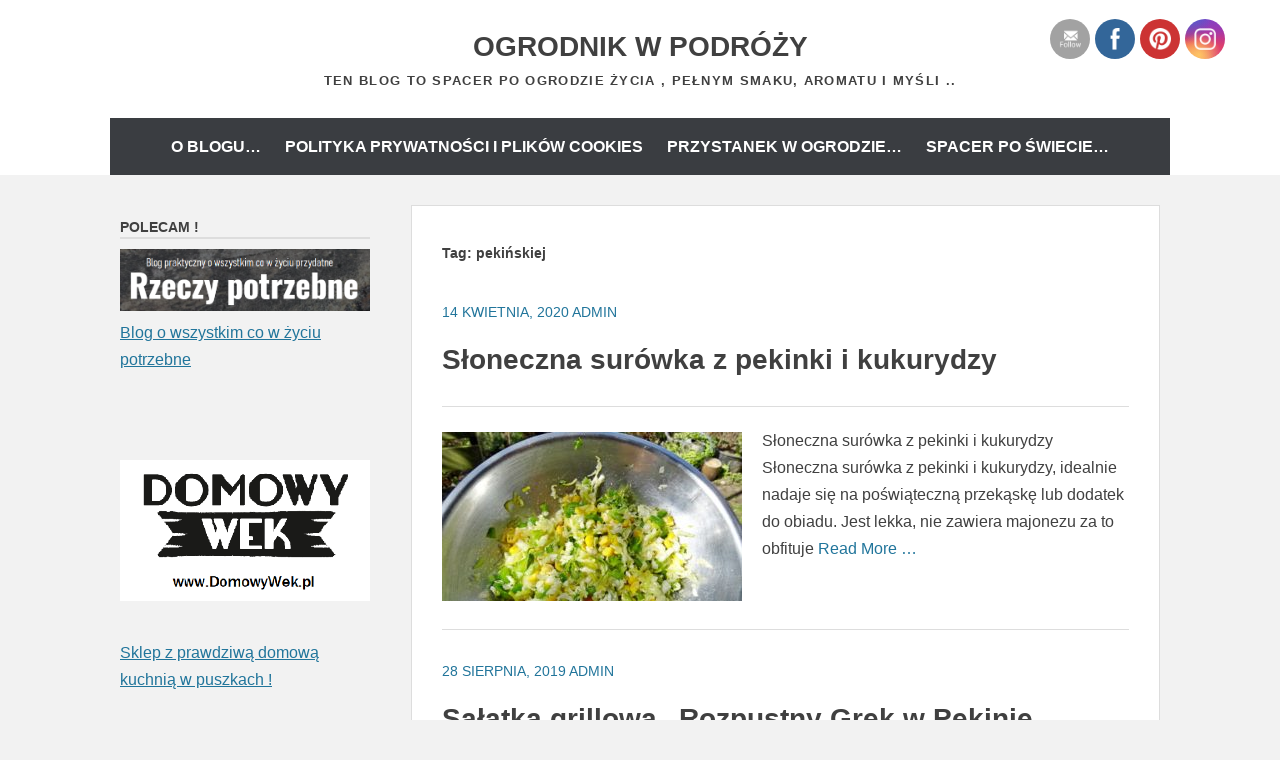

--- FILE ---
content_type: text/html; charset=UTF-8
request_url: http://xn--ogrodnikwpodry-xob60t.pl/tag/pekinskiej/
body_size: 21003
content:
		<!DOCTYPE html>
		<html dir="ltr" lang="pl-PL" prefix="og: https://ogp.me/ns#">
		
<head>
		<meta charset="UTF-8">
		<meta name="viewport" content="width=device-width, initial-scale=1">
		<link rel="profile" href="http://gmpg.org/xfn/11">
		<title>pekińskiej | Ogrodnik w podróży</title>

		<!-- All in One SEO 4.9.2 - aioseo.com -->
	<meta name="robots" content="max-image-preview:large" />
	<meta name="google-site-verification" content="fVwiBYn3wrvv8Kk8wc9vrFv9bCtZ-IrP3c-IqAZoy4s" />
	<link rel="canonical" href="https://xn--ogrodnikwpodry-xob60t.pl/tag/pekinskiej/" />
	<meta name="generator" content="All in One SEO (AIOSEO) 4.9.2" />
		<!-- All in One SEO -->

<link rel="alternate" type="application/rss+xml" title="Ogrodnik w podróży &raquo; Kanał z wpisami" href="https://xn--ogrodnikwpodry-xob60t.pl/feed/" />
<link rel="alternate" type="application/rss+xml" title="Ogrodnik w podróży &raquo; Kanał z komentarzami" href="https://xn--ogrodnikwpodry-xob60t.pl/comments/feed/" />
<link rel="alternate" type="application/rss+xml" title="Ogrodnik w podróży &raquo; Kanał z wpisami otagowanymi jako pekińskiej" href="https://xn--ogrodnikwpodry-xob60t.pl/tag/pekinskiej/feed/" />
		<!-- This site uses the Google Analytics by MonsterInsights plugin v9.11.1 - Using Analytics tracking - https://www.monsterinsights.com/ -->
							<script src="//www.googletagmanager.com/gtag/js?id=G-G66ZC0CWT7"  data-cfasync="false" data-wpfc-render="false" type="text/javascript" async></script>
			<script data-cfasync="false" data-wpfc-render="false" type="text/javascript">
				var mi_version = '9.11.1';
				var mi_track_user = true;
				var mi_no_track_reason = '';
								var MonsterInsightsDefaultLocations = {"page_location":"https:\/\/xn--ogrodnikwpodry-xob60t.pl\/tag\/pekinskiej\/"};
								if ( typeof MonsterInsightsPrivacyGuardFilter === 'function' ) {
					var MonsterInsightsLocations = (typeof MonsterInsightsExcludeQuery === 'object') ? MonsterInsightsPrivacyGuardFilter( MonsterInsightsExcludeQuery ) : MonsterInsightsPrivacyGuardFilter( MonsterInsightsDefaultLocations );
				} else {
					var MonsterInsightsLocations = (typeof MonsterInsightsExcludeQuery === 'object') ? MonsterInsightsExcludeQuery : MonsterInsightsDefaultLocations;
				}

								var disableStrs = [
										'ga-disable-G-G66ZC0CWT7',
									];

				/* Function to detect opted out users */
				function __gtagTrackerIsOptedOut() {
					for (var index = 0; index < disableStrs.length; index++) {
						if (document.cookie.indexOf(disableStrs[index] + '=true') > -1) {
							return true;
						}
					}

					return false;
				}

				/* Disable tracking if the opt-out cookie exists. */
				if (__gtagTrackerIsOptedOut()) {
					for (var index = 0; index < disableStrs.length; index++) {
						window[disableStrs[index]] = true;
					}
				}

				/* Opt-out function */
				function __gtagTrackerOptout() {
					for (var index = 0; index < disableStrs.length; index++) {
						document.cookie = disableStrs[index] + '=true; expires=Thu, 31 Dec 2099 23:59:59 UTC; path=/';
						window[disableStrs[index]] = true;
					}
				}

				if ('undefined' === typeof gaOptout) {
					function gaOptout() {
						__gtagTrackerOptout();
					}
				}
								window.dataLayer = window.dataLayer || [];

				window.MonsterInsightsDualTracker = {
					helpers: {},
					trackers: {},
				};
				if (mi_track_user) {
					function __gtagDataLayer() {
						dataLayer.push(arguments);
					}

					function __gtagTracker(type, name, parameters) {
						if (!parameters) {
							parameters = {};
						}

						if (parameters.send_to) {
							__gtagDataLayer.apply(null, arguments);
							return;
						}

						if (type === 'event') {
														parameters.send_to = monsterinsights_frontend.v4_id;
							var hookName = name;
							if (typeof parameters['event_category'] !== 'undefined') {
								hookName = parameters['event_category'] + ':' + name;
							}

							if (typeof MonsterInsightsDualTracker.trackers[hookName] !== 'undefined') {
								MonsterInsightsDualTracker.trackers[hookName](parameters);
							} else {
								__gtagDataLayer('event', name, parameters);
							}
							
						} else {
							__gtagDataLayer.apply(null, arguments);
						}
					}

					__gtagTracker('js', new Date());
					__gtagTracker('set', {
						'developer_id.dZGIzZG': true,
											});
					if ( MonsterInsightsLocations.page_location ) {
						__gtagTracker('set', MonsterInsightsLocations);
					}
										__gtagTracker('config', 'G-G66ZC0CWT7', {"forceSSL":"true","link_attribution":"true"} );
										window.gtag = __gtagTracker;										(function () {
						/* https://developers.google.com/analytics/devguides/collection/analyticsjs/ */
						/* ga and __gaTracker compatibility shim. */
						var noopfn = function () {
							return null;
						};
						var newtracker = function () {
							return new Tracker();
						};
						var Tracker = function () {
							return null;
						};
						var p = Tracker.prototype;
						p.get = noopfn;
						p.set = noopfn;
						p.send = function () {
							var args = Array.prototype.slice.call(arguments);
							args.unshift('send');
							__gaTracker.apply(null, args);
						};
						var __gaTracker = function () {
							var len = arguments.length;
							if (len === 0) {
								return;
							}
							var f = arguments[len - 1];
							if (typeof f !== 'object' || f === null || typeof f.hitCallback !== 'function') {
								if ('send' === arguments[0]) {
									var hitConverted, hitObject = false, action;
									if ('event' === arguments[1]) {
										if ('undefined' !== typeof arguments[3]) {
											hitObject = {
												'eventAction': arguments[3],
												'eventCategory': arguments[2],
												'eventLabel': arguments[4],
												'value': arguments[5] ? arguments[5] : 1,
											}
										}
									}
									if ('pageview' === arguments[1]) {
										if ('undefined' !== typeof arguments[2]) {
											hitObject = {
												'eventAction': 'page_view',
												'page_path': arguments[2],
											}
										}
									}
									if (typeof arguments[2] === 'object') {
										hitObject = arguments[2];
									}
									if (typeof arguments[5] === 'object') {
										Object.assign(hitObject, arguments[5]);
									}
									if ('undefined' !== typeof arguments[1].hitType) {
										hitObject = arguments[1];
										if ('pageview' === hitObject.hitType) {
											hitObject.eventAction = 'page_view';
										}
									}
									if (hitObject) {
										action = 'timing' === arguments[1].hitType ? 'timing_complete' : hitObject.eventAction;
										hitConverted = mapArgs(hitObject);
										__gtagTracker('event', action, hitConverted);
									}
								}
								return;
							}

							function mapArgs(args) {
								var arg, hit = {};
								var gaMap = {
									'eventCategory': 'event_category',
									'eventAction': 'event_action',
									'eventLabel': 'event_label',
									'eventValue': 'event_value',
									'nonInteraction': 'non_interaction',
									'timingCategory': 'event_category',
									'timingVar': 'name',
									'timingValue': 'value',
									'timingLabel': 'event_label',
									'page': 'page_path',
									'location': 'page_location',
									'title': 'page_title',
									'referrer' : 'page_referrer',
								};
								for (arg in args) {
																		if (!(!args.hasOwnProperty(arg) || !gaMap.hasOwnProperty(arg))) {
										hit[gaMap[arg]] = args[arg];
									} else {
										hit[arg] = args[arg];
									}
								}
								return hit;
							}

							try {
								f.hitCallback();
							} catch (ex) {
							}
						};
						__gaTracker.create = newtracker;
						__gaTracker.getByName = newtracker;
						__gaTracker.getAll = function () {
							return [];
						};
						__gaTracker.remove = noopfn;
						__gaTracker.loaded = true;
						window['__gaTracker'] = __gaTracker;
					})();
									} else {
										console.log("");
					(function () {
						function __gtagTracker() {
							return null;
						}

						window['__gtagTracker'] = __gtagTracker;
						window['gtag'] = __gtagTracker;
					})();
									}
			</script>
							<!-- / Google Analytics by MonsterInsights -->
		<style id='wp-img-auto-sizes-contain-inline-css' type='text/css'>
img:is([sizes=auto i],[sizes^="auto," i]){contain-intrinsic-size:3000px 1500px}
/*# sourceURL=wp-img-auto-sizes-contain-inline-css */
</style>
<style id='wp-emoji-styles-inline-css' type='text/css'>

	img.wp-smiley, img.emoji {
		display: inline !important;
		border: none !important;
		box-shadow: none !important;
		height: 1em !important;
		width: 1em !important;
		margin: 0 0.07em !important;
		vertical-align: -0.1em !important;
		background: none !important;
		padding: 0 !important;
	}
/*# sourceURL=wp-emoji-styles-inline-css */
</style>
<style id='wp-block-library-inline-css' type='text/css'>
:root{--wp-block-synced-color:#7a00df;--wp-block-synced-color--rgb:122,0,223;--wp-bound-block-color:var(--wp-block-synced-color);--wp-editor-canvas-background:#ddd;--wp-admin-theme-color:#007cba;--wp-admin-theme-color--rgb:0,124,186;--wp-admin-theme-color-darker-10:#006ba1;--wp-admin-theme-color-darker-10--rgb:0,107,160.5;--wp-admin-theme-color-darker-20:#005a87;--wp-admin-theme-color-darker-20--rgb:0,90,135;--wp-admin-border-width-focus:2px}@media (min-resolution:192dpi){:root{--wp-admin-border-width-focus:1.5px}}.wp-element-button{cursor:pointer}:root .has-very-light-gray-background-color{background-color:#eee}:root .has-very-dark-gray-background-color{background-color:#313131}:root .has-very-light-gray-color{color:#eee}:root .has-very-dark-gray-color{color:#313131}:root .has-vivid-green-cyan-to-vivid-cyan-blue-gradient-background{background:linear-gradient(135deg,#00d084,#0693e3)}:root .has-purple-crush-gradient-background{background:linear-gradient(135deg,#34e2e4,#4721fb 50%,#ab1dfe)}:root .has-hazy-dawn-gradient-background{background:linear-gradient(135deg,#faaca8,#dad0ec)}:root .has-subdued-olive-gradient-background{background:linear-gradient(135deg,#fafae1,#67a671)}:root .has-atomic-cream-gradient-background{background:linear-gradient(135deg,#fdd79a,#004a59)}:root .has-nightshade-gradient-background{background:linear-gradient(135deg,#330968,#31cdcf)}:root .has-midnight-gradient-background{background:linear-gradient(135deg,#020381,#2874fc)}:root{--wp--preset--font-size--normal:16px;--wp--preset--font-size--huge:42px}.has-regular-font-size{font-size:1em}.has-larger-font-size{font-size:2.625em}.has-normal-font-size{font-size:var(--wp--preset--font-size--normal)}.has-huge-font-size{font-size:var(--wp--preset--font-size--huge)}.has-text-align-center{text-align:center}.has-text-align-left{text-align:left}.has-text-align-right{text-align:right}.has-fit-text{white-space:nowrap!important}#end-resizable-editor-section{display:none}.aligncenter{clear:both}.items-justified-left{justify-content:flex-start}.items-justified-center{justify-content:center}.items-justified-right{justify-content:flex-end}.items-justified-space-between{justify-content:space-between}.screen-reader-text{border:0;clip-path:inset(50%);height:1px;margin:-1px;overflow:hidden;padding:0;position:absolute;width:1px;word-wrap:normal!important}.screen-reader-text:focus{background-color:#ddd;clip-path:none;color:#444;display:block;font-size:1em;height:auto;left:5px;line-height:normal;padding:15px 23px 14px;text-decoration:none;top:5px;width:auto;z-index:100000}html :where(.has-border-color){border-style:solid}html :where([style*=border-top-color]){border-top-style:solid}html :where([style*=border-right-color]){border-right-style:solid}html :where([style*=border-bottom-color]){border-bottom-style:solid}html :where([style*=border-left-color]){border-left-style:solid}html :where([style*=border-width]){border-style:solid}html :where([style*=border-top-width]){border-top-style:solid}html :where([style*=border-right-width]){border-right-style:solid}html :where([style*=border-bottom-width]){border-bottom-style:solid}html :where([style*=border-left-width]){border-left-style:solid}html :where(img[class*=wp-image-]){height:auto;max-width:100%}:where(figure){margin:0 0 1em}html :where(.is-position-sticky){--wp-admin--admin-bar--position-offset:var(--wp-admin--admin-bar--height,0px)}@media screen and (max-width:600px){html :where(.is-position-sticky){--wp-admin--admin-bar--position-offset:0px}}

/*# sourceURL=wp-block-library-inline-css */
</style><style id='global-styles-inline-css' type='text/css'>
:root{--wp--preset--aspect-ratio--square: 1;--wp--preset--aspect-ratio--4-3: 4/3;--wp--preset--aspect-ratio--3-4: 3/4;--wp--preset--aspect-ratio--3-2: 3/2;--wp--preset--aspect-ratio--2-3: 2/3;--wp--preset--aspect-ratio--16-9: 16/9;--wp--preset--aspect-ratio--9-16: 9/16;--wp--preset--color--black: #111111;--wp--preset--color--cyan-bluish-gray: #abb8c3;--wp--preset--color--white: #ffffff;--wp--preset--color--pale-pink: #f78da7;--wp--preset--color--vivid-red: #cf2e2e;--wp--preset--color--luminous-vivid-orange: #ff6900;--wp--preset--color--luminous-vivid-amber: #fcb900;--wp--preset--color--light-green-cyan: #7bdcb5;--wp--preset--color--vivid-green-cyan: #00d084;--wp--preset--color--pale-cyan-blue: #8ed1fc;--wp--preset--color--vivid-cyan-blue: #0693e3;--wp--preset--color--vivid-purple: #9b51e0;--wp--preset--color--gray: #f4f4f4;--wp--preset--color--yellow: #e5ae4a;--wp--preset--color--blue: #1b8be0;--wp--preset--color--pink: #f2157d;--wp--preset--gradient--vivid-cyan-blue-to-vivid-purple: linear-gradient(135deg,rgb(6,147,227) 0%,rgb(155,81,224) 100%);--wp--preset--gradient--light-green-cyan-to-vivid-green-cyan: linear-gradient(135deg,rgb(122,220,180) 0%,rgb(0,208,130) 100%);--wp--preset--gradient--luminous-vivid-amber-to-luminous-vivid-orange: linear-gradient(135deg,rgb(252,185,0) 0%,rgb(255,105,0) 100%);--wp--preset--gradient--luminous-vivid-orange-to-vivid-red: linear-gradient(135deg,rgb(255,105,0) 0%,rgb(207,46,46) 100%);--wp--preset--gradient--very-light-gray-to-cyan-bluish-gray: linear-gradient(135deg,rgb(238,238,238) 0%,rgb(169,184,195) 100%);--wp--preset--gradient--cool-to-warm-spectrum: linear-gradient(135deg,rgb(74,234,220) 0%,rgb(151,120,209) 20%,rgb(207,42,186) 40%,rgb(238,44,130) 60%,rgb(251,105,98) 80%,rgb(254,248,76) 100%);--wp--preset--gradient--blush-light-purple: linear-gradient(135deg,rgb(255,206,236) 0%,rgb(152,150,240) 100%);--wp--preset--gradient--blush-bordeaux: linear-gradient(135deg,rgb(254,205,165) 0%,rgb(254,45,45) 50%,rgb(107,0,62) 100%);--wp--preset--gradient--luminous-dusk: linear-gradient(135deg,rgb(255,203,112) 0%,rgb(199,81,192) 50%,rgb(65,88,208) 100%);--wp--preset--gradient--pale-ocean: linear-gradient(135deg,rgb(255,245,203) 0%,rgb(182,227,212) 50%,rgb(51,167,181) 100%);--wp--preset--gradient--electric-grass: linear-gradient(135deg,rgb(202,248,128) 0%,rgb(113,206,126) 100%);--wp--preset--gradient--midnight: linear-gradient(135deg,rgb(2,3,129) 0%,rgb(40,116,252) 100%);--wp--preset--font-size--small: 13px;--wp--preset--font-size--medium: 20px;--wp--preset--font-size--large: 42px;--wp--preset--font-size--x-large: 42px;--wp--preset--font-size--normal: 16px;--wp--preset--font-size--huge: 56px;--wp--preset--spacing--20: 0.44rem;--wp--preset--spacing--30: 0.67rem;--wp--preset--spacing--40: 1rem;--wp--preset--spacing--50: 1.5rem;--wp--preset--spacing--60: 2.25rem;--wp--preset--spacing--70: 3.38rem;--wp--preset--spacing--80: 5.06rem;--wp--preset--shadow--natural: 6px 6px 9px rgba(0, 0, 0, 0.2);--wp--preset--shadow--deep: 12px 12px 50px rgba(0, 0, 0, 0.4);--wp--preset--shadow--sharp: 6px 6px 0px rgba(0, 0, 0, 0.2);--wp--preset--shadow--outlined: 6px 6px 0px -3px rgb(255, 255, 255), 6px 6px rgb(0, 0, 0);--wp--preset--shadow--crisp: 6px 6px 0px rgb(0, 0, 0);}:where(.is-layout-flex){gap: 0.5em;}:where(.is-layout-grid){gap: 0.5em;}body .is-layout-flex{display: flex;}.is-layout-flex{flex-wrap: wrap;align-items: center;}.is-layout-flex > :is(*, div){margin: 0;}body .is-layout-grid{display: grid;}.is-layout-grid > :is(*, div){margin: 0;}:where(.wp-block-columns.is-layout-flex){gap: 2em;}:where(.wp-block-columns.is-layout-grid){gap: 2em;}:where(.wp-block-post-template.is-layout-flex){gap: 1.25em;}:where(.wp-block-post-template.is-layout-grid){gap: 1.25em;}.has-black-color{color: var(--wp--preset--color--black) !important;}.has-cyan-bluish-gray-color{color: var(--wp--preset--color--cyan-bluish-gray) !important;}.has-white-color{color: var(--wp--preset--color--white) !important;}.has-pale-pink-color{color: var(--wp--preset--color--pale-pink) !important;}.has-vivid-red-color{color: var(--wp--preset--color--vivid-red) !important;}.has-luminous-vivid-orange-color{color: var(--wp--preset--color--luminous-vivid-orange) !important;}.has-luminous-vivid-amber-color{color: var(--wp--preset--color--luminous-vivid-amber) !important;}.has-light-green-cyan-color{color: var(--wp--preset--color--light-green-cyan) !important;}.has-vivid-green-cyan-color{color: var(--wp--preset--color--vivid-green-cyan) !important;}.has-pale-cyan-blue-color{color: var(--wp--preset--color--pale-cyan-blue) !important;}.has-vivid-cyan-blue-color{color: var(--wp--preset--color--vivid-cyan-blue) !important;}.has-vivid-purple-color{color: var(--wp--preset--color--vivid-purple) !important;}.has-black-background-color{background-color: var(--wp--preset--color--black) !important;}.has-cyan-bluish-gray-background-color{background-color: var(--wp--preset--color--cyan-bluish-gray) !important;}.has-white-background-color{background-color: var(--wp--preset--color--white) !important;}.has-pale-pink-background-color{background-color: var(--wp--preset--color--pale-pink) !important;}.has-vivid-red-background-color{background-color: var(--wp--preset--color--vivid-red) !important;}.has-luminous-vivid-orange-background-color{background-color: var(--wp--preset--color--luminous-vivid-orange) !important;}.has-luminous-vivid-amber-background-color{background-color: var(--wp--preset--color--luminous-vivid-amber) !important;}.has-light-green-cyan-background-color{background-color: var(--wp--preset--color--light-green-cyan) !important;}.has-vivid-green-cyan-background-color{background-color: var(--wp--preset--color--vivid-green-cyan) !important;}.has-pale-cyan-blue-background-color{background-color: var(--wp--preset--color--pale-cyan-blue) !important;}.has-vivid-cyan-blue-background-color{background-color: var(--wp--preset--color--vivid-cyan-blue) !important;}.has-vivid-purple-background-color{background-color: var(--wp--preset--color--vivid-purple) !important;}.has-black-border-color{border-color: var(--wp--preset--color--black) !important;}.has-cyan-bluish-gray-border-color{border-color: var(--wp--preset--color--cyan-bluish-gray) !important;}.has-white-border-color{border-color: var(--wp--preset--color--white) !important;}.has-pale-pink-border-color{border-color: var(--wp--preset--color--pale-pink) !important;}.has-vivid-red-border-color{border-color: var(--wp--preset--color--vivid-red) !important;}.has-luminous-vivid-orange-border-color{border-color: var(--wp--preset--color--luminous-vivid-orange) !important;}.has-luminous-vivid-amber-border-color{border-color: var(--wp--preset--color--luminous-vivid-amber) !important;}.has-light-green-cyan-border-color{border-color: var(--wp--preset--color--light-green-cyan) !important;}.has-vivid-green-cyan-border-color{border-color: var(--wp--preset--color--vivid-green-cyan) !important;}.has-pale-cyan-blue-border-color{border-color: var(--wp--preset--color--pale-cyan-blue) !important;}.has-vivid-cyan-blue-border-color{border-color: var(--wp--preset--color--vivid-cyan-blue) !important;}.has-vivid-purple-border-color{border-color: var(--wp--preset--color--vivid-purple) !important;}.has-vivid-cyan-blue-to-vivid-purple-gradient-background{background: var(--wp--preset--gradient--vivid-cyan-blue-to-vivid-purple) !important;}.has-light-green-cyan-to-vivid-green-cyan-gradient-background{background: var(--wp--preset--gradient--light-green-cyan-to-vivid-green-cyan) !important;}.has-luminous-vivid-amber-to-luminous-vivid-orange-gradient-background{background: var(--wp--preset--gradient--luminous-vivid-amber-to-luminous-vivid-orange) !important;}.has-luminous-vivid-orange-to-vivid-red-gradient-background{background: var(--wp--preset--gradient--luminous-vivid-orange-to-vivid-red) !important;}.has-very-light-gray-to-cyan-bluish-gray-gradient-background{background: var(--wp--preset--gradient--very-light-gray-to-cyan-bluish-gray) !important;}.has-cool-to-warm-spectrum-gradient-background{background: var(--wp--preset--gradient--cool-to-warm-spectrum) !important;}.has-blush-light-purple-gradient-background{background: var(--wp--preset--gradient--blush-light-purple) !important;}.has-blush-bordeaux-gradient-background{background: var(--wp--preset--gradient--blush-bordeaux) !important;}.has-luminous-dusk-gradient-background{background: var(--wp--preset--gradient--luminous-dusk) !important;}.has-pale-ocean-gradient-background{background: var(--wp--preset--gradient--pale-ocean) !important;}.has-electric-grass-gradient-background{background: var(--wp--preset--gradient--electric-grass) !important;}.has-midnight-gradient-background{background: var(--wp--preset--gradient--midnight) !important;}.has-small-font-size{font-size: var(--wp--preset--font-size--small) !important;}.has-medium-font-size{font-size: var(--wp--preset--font-size--medium) !important;}.has-large-font-size{font-size: var(--wp--preset--font-size--large) !important;}.has-x-large-font-size{font-size: var(--wp--preset--font-size--x-large) !important;}
/*# sourceURL=global-styles-inline-css */
</style>

<style id='classic-theme-styles-inline-css' type='text/css'>
/*! This file is auto-generated */
.wp-block-button__link{color:#fff;background-color:#32373c;border-radius:9999px;box-shadow:none;text-decoration:none;padding:calc(.667em + 2px) calc(1.333em + 2px);font-size:1.125em}.wp-block-file__button{background:#32373c;color:#fff;text-decoration:none}
/*# sourceURL=/wp-includes/css/classic-themes.min.css */
</style>
<link rel='stylesheet' id='kk-star-ratings-css' href='http://xn--ogrodnikwpodry-xob60t.pl/wp-content/plugins/kk-star-ratings/src/core/public/css/kk-star-ratings.min.css?ver=5.4.10.3' type='text/css' media='all' />
<link rel='stylesheet' id='SFSImainCss-css' href='http://xn--ogrodnikwpodry-xob60t.pl/wp-content/plugins/ultimate-social-media-icons/css/sfsi-style.css?ver=2.9.6' type='text/css' media='all' />
<link rel='stylesheet' id='chicago-style-css' href='http://xn--ogrodnikwpodry-xob60t.pl/wp-content/themes/chicago/style.css?ver=20251220-122842' type='text/css' media='all' />
<link rel='stylesheet' id='chicago-block-style-css' href='http://xn--ogrodnikwpodry-xob60t.pl/wp-content/themes/chicago/css/blocks.css?ver=1766233722' type='text/css' media='all' />
<link rel='stylesheet' id='font-awesome-css' href='http://xn--ogrodnikwpodry-xob60t.pl/wp-content/themes/chicago/css/font-awesome/css/all.min.css?ver=6.7.2' type='text/css' media='all' />
<link rel='stylesheet' id='chicago-light-css' href='http://xn--ogrodnikwpodry-xob60t.pl/wp-content/themes/chicago/css/colors/light.css' type='text/css' media='all' />
<script type="text/javascript" src="http://xn--ogrodnikwpodry-xob60t.pl/wp-content/plugins/google-analytics-for-wordpress/assets/js/frontend-gtag.min.js?ver=9.11.1" id="monsterinsights-frontend-script-js" async="async" data-wp-strategy="async"></script>
<script data-cfasync="false" data-wpfc-render="false" type="text/javascript" id='monsterinsights-frontend-script-js-extra'>/* <![CDATA[ */
var monsterinsights_frontend = {"js_events_tracking":"true","download_extensions":"doc,pdf,ppt,zip,xls,docx,pptx,xlsx","inbound_paths":"[{\"path\":\"\\\/go\\\/\",\"label\":\"affiliate\"},{\"path\":\"\\\/recommend\\\/\",\"label\":\"affiliate\"}]","home_url":"https:\/\/xn--ogrodnikwpodry-xob60t.pl","hash_tracking":"false","v4_id":"G-G66ZC0CWT7"};/* ]]> */
</script>
<script type="text/javascript" src="http://xn--ogrodnikwpodry-xob60t.pl/wp-includes/js/jquery/jquery.min.js?ver=3.7.1" id="jquery-core-js"></script>
<script type="text/javascript" src="http://xn--ogrodnikwpodry-xob60t.pl/wp-includes/js/jquery/jquery-migrate.min.js?ver=3.4.1" id="jquery-migrate-js"></script>
<link rel="https://api.w.org/" href="https://xn--ogrodnikwpodry-xob60t.pl/wp-json/" /><link rel="alternate" title="JSON" type="application/json" href="https://xn--ogrodnikwpodry-xob60t.pl/wp-json/wp/v2/tags/2772" /><link rel="EditURI" type="application/rsd+xml" title="RSD" href="https://xn--ogrodnikwpodry-xob60t.pl/xmlrpc.php?rsd" />
<meta name="generator" content="WordPress 6.9" />
<meta name="follow.[base64]" content="gEvR9u7D95z7jyadnkU8"/>	<style type="text/css">
			.site-title a,
		.site-description {
			color: #404040;
		}
		</style>
	<style type="text/css" id="custom-background-css">
body.custom-background { background-color: #f2f2f2; }
</style>
	<link rel="icon" href="https://xn--ogrodnikwpodry-xob60t.pl/wp-content/uploads/2025/08/cropped-cropped-cropped-ogrodnik-w-podrozy-logo-1-32x32.png" sizes="32x32" />
<link rel="icon" href="https://xn--ogrodnikwpodry-xob60t.pl/wp-content/uploads/2025/08/cropped-cropped-cropped-ogrodnik-w-podrozy-logo-1-192x192.png" sizes="192x192" />
<link rel="apple-touch-icon" href="https://xn--ogrodnikwpodry-xob60t.pl/wp-content/uploads/2025/08/cropped-cropped-cropped-ogrodnik-w-podrozy-logo-1-180x180.png" />
<meta name="msapplication-TileImage" content="https://xn--ogrodnikwpodry-xob60t.pl/wp-content/uploads/2025/08/cropped-cropped-cropped-ogrodnik-w-podrozy-logo-1-270x270.png" />
</head>

<body class="archive tag tag-pekinskiej tag-2772 custom-background wp-embed-responsive wp-theme-chicago sfsi_actvite_theme_flat no-header-image two-columns content-right excerpt-image-left">


			<div id="page" class="hfeed site">
		<a class="skip-link screen-reader-text" href="#content">Skip to content</a>
		
		<header id="masthead" class="site-header" role="banner">
				<div class="site-banner">
	    	<div class="wrapper">
				<div class="site-branding">
					<p class="site-title"><a href="https://xn--ogrodnikwpodry-xob60t.pl/" rel="home">Ogrodnik w podróży</a></p>
					<p class="site-description">Ten blog to spacer po ogrodzie życia , pełnym smaku, aromatu i myśli ..</p>
				</div><!-- .site-branding -->
					</div><!-- .wrapper -->
		</div><!-- .site-banner -->
		    	<nav id="site-navigation" class="main-navigation nav-primary" role="navigation">
    		<div class="wrapper">
	    		<button class="menu-toggle" aria-controls="primary-menu" aria-expanded="false">Menu</button>
	           	<a class="screen-reader-text skip-link" href="#content">Skip to content</a>

	           	<div class="menu page-menu-wrap"><ul><li class="page_item page-item-52"><a href="https://xn--ogrodnikwpodry-xob60t.pl/o-blogu-2/">O blogu&#8230;</a></li><li class="page_item page-item-15231"><a href="https://xn--ogrodnikwpodry-xob60t.pl/polityka-prywatnosci-i-plikow-cookies/">Polityka prywatności i plików cookies</a></li><li class="page_item page-item-76"><a href="https://xn--ogrodnikwpodry-xob60t.pl/przystanek-w-ogrodzie-2/">Przystanek w ogrodzie&#8230;</a></li><li class="page_item page-item-73"><a href="https://xn--ogrodnikwpodry-xob60t.pl/spacer-po-swiecie-2/">Spacer po świecie&#8230;</a></li></ul></div>          	</div><!-- .wrapper -->
        </nav><!-- #site-navigation -->
	    		</header><!-- #masthead -->
		<!-- Disable Header Image -->		<div id="content" class="site-content">
	
	<div id="primary" class="content-area">

		
		<main id="main" class="site-main" role="main">

		
			<header class="page-header">
				<h1 class="page-title">Tag: <span>pekińskiej</span></h1>			</header><!-- .page-header -->

						
				
<article id="post-13637" class="post-13637 post type-post status-publish format-standard has-post-thumbnail hentry category-salatki-surowki tag-aco tag-box tag-cyryna tag-czosnek tag-dobre tag-fit tag-gotowanie tag-jak tag-jedzenie tag-jedzonko tag-kapusta tag-kolacja tag-kuchnia tag-kukurydza tag-lunch tag-latwe tag-na tag-natka tag-obiad tag-obiadu tag-oliwa tag-papryzka tag-pekinki tag-pekinska tag-pekinskiej tag-pieprz tag-pietruszka tag-pomysl tag-por tag-przepis tag-przepisy tag-przystawki tag-pyszne tag-salatka tag-sol tag-surowka tag-surowki tag-szybkie tag-warzywa tag-warzywne tag-weganska tag-wegetarianska tag-z tag-zdrowe tag-zdrowo tag-zielona">
	<header class="entry-header">
				<div class="entry-meta">
			<span class="posted-on"><a href="https://xn--ogrodnikwpodry-xob60t.pl/sloneczna-surowka-z-pekinki-i-kukurydzy/" rel="bookmark"><time class="entry-date published updated" datetime="2020-04-14T17:11:38+00:00">14 kwietnia, 2020</time></a></span><span class="byline"> <span class="author vcard"><a class="url fn n" href="https://xn--ogrodnikwpodry-xob60t.pl/author/admin/">admin</a></span></span><span class="comments-link"><a href="https://xn--ogrodnikwpodry-xob60t.pl/sloneczna-surowka-z-pekinki-i-kukurydzy/#respond">Leave a comment</a></span>		</div><!-- .entry-meta -->
		
		<h1 class="entry-title"><a href="https://xn--ogrodnikwpodry-xob60t.pl/sloneczna-surowka-z-pekinki-i-kukurydzy/" rel="bookmark">Słoneczna surówka z pekinki i kukurydzy</a></h1>
        			<div class="entry-thumbnail">
				<img width="300" height="169" src="https://xn--ogrodnikwpodry-xob60t.pl/wp-content/uploads/2020/04/DSC02289-300x169.jpg" class="attachment-post-thumbnail size-post-thumbnail wp-post-image" alt="" decoding="async" fetchpriority="high" srcset="https://xn--ogrodnikwpodry-xob60t.pl/wp-content/uploads/2020/04/DSC02289-300x169.jpg 300w, https://xn--ogrodnikwpodry-xob60t.pl/wp-content/uploads/2020/04/DSC02289-690x388.jpg 690w" sizes="(max-width: 300px) 100vw, 300px" />	        </div>
	   		</header><!-- .entry-header -->

			<div class="entry-summary">
			<p>Słoneczna surówka z pekinki i kukurydzy Słoneczna surówka z pekinki i kukurydzy, idealnie nadaje się na poświąteczną przekąskę lub dodatek do obiadu. Jest lekka, nie zawiera majonezu za to obfituje <a class="more-link" href="https://xn--ogrodnikwpodry-xob60t.pl/sloneczna-surowka-z-pekinki-i-kukurydzy/">Read More &#8230;</a></p>
		</div><!-- .entry-summary -->
	
	<footer class="entry-footer">
		<span class="cat-links"><a href="https://xn--ogrodnikwpodry-xob60t.pl/category/salatki-surowki/" rel="category tag">sałatki, surówki , przystawki</a></span><span class="tags-links"><a href="https://xn--ogrodnikwpodry-xob60t.pl/tag/aco/" rel="tag">aco</a>, <a href="https://xn--ogrodnikwpodry-xob60t.pl/tag/box/" rel="tag">box</a>, <a href="https://xn--ogrodnikwpodry-xob60t.pl/tag/cyryna/" rel="tag">cyryna</a>, <a href="https://xn--ogrodnikwpodry-xob60t.pl/tag/czosnek/" rel="tag">czosnek</a>, <a href="https://xn--ogrodnikwpodry-xob60t.pl/tag/dobre/" rel="tag">dobre</a>, <a href="https://xn--ogrodnikwpodry-xob60t.pl/tag/fit/" rel="tag">fit</a>, <a href="https://xn--ogrodnikwpodry-xob60t.pl/tag/gotowanie/" rel="tag">gotowanie</a>, <a href="https://xn--ogrodnikwpodry-xob60t.pl/tag/jak/" rel="tag">jak</a>, <a href="https://xn--ogrodnikwpodry-xob60t.pl/tag/jedzenie/" rel="tag">jedzenie</a>, <a href="https://xn--ogrodnikwpodry-xob60t.pl/tag/jedzonko/" rel="tag">jedzonko</a>, <a href="https://xn--ogrodnikwpodry-xob60t.pl/tag/kapusta/" rel="tag">kapusta</a>, <a href="https://xn--ogrodnikwpodry-xob60t.pl/tag/kolacja/" rel="tag">kolacja</a>, <a href="https://xn--ogrodnikwpodry-xob60t.pl/tag/kuchnia/" rel="tag">kuchnia</a>, <a href="https://xn--ogrodnikwpodry-xob60t.pl/tag/kukurydza/" rel="tag">kukurydza</a>, <a href="https://xn--ogrodnikwpodry-xob60t.pl/tag/lunch/" rel="tag">lunch</a>, <a href="https://xn--ogrodnikwpodry-xob60t.pl/tag/latwe/" rel="tag">łatwe</a>, <a href="https://xn--ogrodnikwpodry-xob60t.pl/tag/na/" rel="tag">na</a>, <a href="https://xn--ogrodnikwpodry-xob60t.pl/tag/natka/" rel="tag">natka</a>, <a href="https://xn--ogrodnikwpodry-xob60t.pl/tag/obiad/" rel="tag">obiad</a>, <a href="https://xn--ogrodnikwpodry-xob60t.pl/tag/obiadu/" rel="tag">obiadu</a>, <a href="https://xn--ogrodnikwpodry-xob60t.pl/tag/oliwa/" rel="tag">oliwa</a>, <a href="https://xn--ogrodnikwpodry-xob60t.pl/tag/papryzka/" rel="tag">papryzka</a>, <a href="https://xn--ogrodnikwpodry-xob60t.pl/tag/pekinki/" rel="tag">pekinki</a>, <a href="https://xn--ogrodnikwpodry-xob60t.pl/tag/pekinska/" rel="tag">pekińska</a>, <a href="https://xn--ogrodnikwpodry-xob60t.pl/tag/pekinskiej/" rel="tag">pekińskiej</a>, <a href="https://xn--ogrodnikwpodry-xob60t.pl/tag/pieprz/" rel="tag">pieprz</a>, <a href="https://xn--ogrodnikwpodry-xob60t.pl/tag/pietruszka/" rel="tag">pietruszka</a>, <a href="https://xn--ogrodnikwpodry-xob60t.pl/tag/pomysl/" rel="tag">pomysł</a>, <a href="https://xn--ogrodnikwpodry-xob60t.pl/tag/por/" rel="tag">por</a>, <a href="https://xn--ogrodnikwpodry-xob60t.pl/tag/przepis/" rel="tag">przepis</a>, <a href="https://xn--ogrodnikwpodry-xob60t.pl/tag/przepisy/" rel="tag">przepisy</a>, <a href="https://xn--ogrodnikwpodry-xob60t.pl/tag/przystawki/" rel="tag">przystawki</a>, <a href="https://xn--ogrodnikwpodry-xob60t.pl/tag/pyszne/" rel="tag">pyszne</a>, <a href="https://xn--ogrodnikwpodry-xob60t.pl/tag/salatka/" rel="tag">sałatka</a>, <a href="https://xn--ogrodnikwpodry-xob60t.pl/tag/sol/" rel="tag">sól</a>, <a href="https://xn--ogrodnikwpodry-xob60t.pl/tag/surowka/" rel="tag">surówka</a>, <a href="https://xn--ogrodnikwpodry-xob60t.pl/tag/surowki/" rel="tag">surówki</a>, <a href="https://xn--ogrodnikwpodry-xob60t.pl/tag/szybkie/" rel="tag">szybkie</a>, <a href="https://xn--ogrodnikwpodry-xob60t.pl/tag/warzywa/" rel="tag">warzywa</a>, <a href="https://xn--ogrodnikwpodry-xob60t.pl/tag/warzywne/" rel="tag">warzywne</a>, <a href="https://xn--ogrodnikwpodry-xob60t.pl/tag/weganska/" rel="tag">wegańska</a>, <a href="https://xn--ogrodnikwpodry-xob60t.pl/tag/wegetarianska/" rel="tag">wegetariańska</a>, <a href="https://xn--ogrodnikwpodry-xob60t.pl/tag/z/" rel="tag">z</a>, <a href="https://xn--ogrodnikwpodry-xob60t.pl/tag/zdrowe/" rel="tag">zdrowe</a>, <a href="https://xn--ogrodnikwpodry-xob60t.pl/tag/zdrowo/" rel="tag">zdrowo</a>, <a href="https://xn--ogrodnikwpodry-xob60t.pl/tag/zielona/" rel="tag">zielona</a></span>	</footer><!-- .entry-footer -->
</article><!-- #post-## -->
			
				
<article id="post-12524" class="post-12524 post type-post status-publish format-standard has-post-thumbnail hentry category-salatki-surowki tag-cebula tag-cudna tag-do tag-domowe tag-grek tag-grilla tag-jak tag-jarskie tag-jedzenie tag-kapusta tag-kapusty tag-kolacja tag-kukurydz tag-lekki tag-latwe tag-obiad tag-pekinie tag-pekinska tag-pekinskiej tag-pyszne tag-pyszny tag-rozpustny tag-salata tag-salatka tag-surowka tag-szpinak tag-w tag-warzywa tag-wegetarianskie tag-z tag-zrobic">
	<header class="entry-header">
				<div class="entry-meta">
			<span class="posted-on"><a href="https://xn--ogrodnikwpodry-xob60t.pl/salatka-grillowa-rozpustny-grek-w-pekinie/" rel="bookmark"><time class="entry-date published" datetime="2019-08-28T19:32:01+00:00">28 sierpnia, 2019</time><time class="updated" datetime="2019-08-28T19:49:08+00:00">28 sierpnia, 2019</time></a></span><span class="byline"> <span class="author vcard"><a class="url fn n" href="https://xn--ogrodnikwpodry-xob60t.pl/author/admin/">admin</a></span></span><span class="comments-link"><a href="https://xn--ogrodnikwpodry-xob60t.pl/salatka-grillowa-rozpustny-grek-w-pekinie/#respond">Leave a comment</a></span>		</div><!-- .entry-meta -->
		
		<h1 class="entry-title"><a href="https://xn--ogrodnikwpodry-xob60t.pl/salatka-grillowa-rozpustny-grek-w-pekinie/" rel="bookmark">Sałatka grillowa &#8222;Rozpustny Grek w Pekinie &#8222;</a></h1>
        			<div class="entry-thumbnail">
				<img width="300" height="169" src="https://xn--ogrodnikwpodry-xob60t.pl/wp-content/uploads/2019/08/IMG_4644-300x169.jpg" class="attachment-post-thumbnail size-post-thumbnail wp-post-image" alt="" decoding="async" srcset="https://xn--ogrodnikwpodry-xob60t.pl/wp-content/uploads/2019/08/IMG_4644-300x169.jpg 300w, https://xn--ogrodnikwpodry-xob60t.pl/wp-content/uploads/2019/08/IMG_4644-690x388.jpg 690w" sizes="(max-width: 300px) 100vw, 300px" />	        </div>
	   		</header><!-- .entry-header -->

			<div class="entry-summary">
			<p>Sałatka grillowa &#8221; Rozpustny Grek w Pekinie &#8222; Rozpustny Grek w Pekinie, to sałatka , która naprawdę jest rozpustna . Zawiera wszystko co było pod ręką , a jednak smakuje <a class="more-link" href="https://xn--ogrodnikwpodry-xob60t.pl/salatka-grillowa-rozpustny-grek-w-pekinie/">Read More &#8230;</a></p>
		</div><!-- .entry-summary -->
	
	<footer class="entry-footer">
		<span class="cat-links"><a href="https://xn--ogrodnikwpodry-xob60t.pl/category/salatki-surowki/" rel="category tag">sałatki, surówki , przystawki</a></span><span class="tags-links"><a href="https://xn--ogrodnikwpodry-xob60t.pl/tag/cebula/" rel="tag">cebula</a>, <a href="https://xn--ogrodnikwpodry-xob60t.pl/tag/cudna/" rel="tag">cudna</a>, <a href="https://xn--ogrodnikwpodry-xob60t.pl/tag/do/" rel="tag">do</a>, <a href="https://xn--ogrodnikwpodry-xob60t.pl/tag/domowe/" rel="tag">domowe</a>, <a href="https://xn--ogrodnikwpodry-xob60t.pl/tag/grek/" rel="tag">grek</a>, <a href="https://xn--ogrodnikwpodry-xob60t.pl/tag/grilla/" rel="tag">grilla</a>, <a href="https://xn--ogrodnikwpodry-xob60t.pl/tag/jak/" rel="tag">jak</a>, <a href="https://xn--ogrodnikwpodry-xob60t.pl/tag/jarskie/" rel="tag">jarskie</a>, <a href="https://xn--ogrodnikwpodry-xob60t.pl/tag/jedzenie/" rel="tag">jedzenie</a>, <a href="https://xn--ogrodnikwpodry-xob60t.pl/tag/kapusta/" rel="tag">kapusta</a>, <a href="https://xn--ogrodnikwpodry-xob60t.pl/tag/kapusty/" rel="tag">kapusty</a>, <a href="https://xn--ogrodnikwpodry-xob60t.pl/tag/kolacja/" rel="tag">kolacja</a>, <a href="https://xn--ogrodnikwpodry-xob60t.pl/tag/kukurydz/" rel="tag">kukurydz</a>, <a href="https://xn--ogrodnikwpodry-xob60t.pl/tag/lekki/" rel="tag">lekki</a>, <a href="https://xn--ogrodnikwpodry-xob60t.pl/tag/latwe/" rel="tag">łatwe</a>, <a href="https://xn--ogrodnikwpodry-xob60t.pl/tag/obiad/" rel="tag">obiad</a>, <a href="https://xn--ogrodnikwpodry-xob60t.pl/tag/pekinie/" rel="tag">pekinie</a>, <a href="https://xn--ogrodnikwpodry-xob60t.pl/tag/pekinska/" rel="tag">pekińska</a>, <a href="https://xn--ogrodnikwpodry-xob60t.pl/tag/pekinskiej/" rel="tag">pekińskiej</a>, <a href="https://xn--ogrodnikwpodry-xob60t.pl/tag/pyszne/" rel="tag">pyszne</a>, <a href="https://xn--ogrodnikwpodry-xob60t.pl/tag/pyszny/" rel="tag">pyszny</a>, <a href="https://xn--ogrodnikwpodry-xob60t.pl/tag/rozpustny/" rel="tag">rozpustny</a>, <a href="https://xn--ogrodnikwpodry-xob60t.pl/tag/salata/" rel="tag">sałata</a>, <a href="https://xn--ogrodnikwpodry-xob60t.pl/tag/salatka/" rel="tag">sałatka</a>, <a href="https://xn--ogrodnikwpodry-xob60t.pl/tag/surowka/" rel="tag">surówka</a>, <a href="https://xn--ogrodnikwpodry-xob60t.pl/tag/szpinak/" rel="tag">szpinak</a>, <a href="https://xn--ogrodnikwpodry-xob60t.pl/tag/w/" rel="tag">w</a>, <a href="https://xn--ogrodnikwpodry-xob60t.pl/tag/warzywa/" rel="tag">warzywa</a>, <a href="https://xn--ogrodnikwpodry-xob60t.pl/tag/wegetarianskie/" rel="tag">wegetariańskie</a>, <a href="https://xn--ogrodnikwpodry-xob60t.pl/tag/z/" rel="tag">z</a>, <a href="https://xn--ogrodnikwpodry-xob60t.pl/tag/zrobic/" rel="tag">zrobić</a></span>	</footer><!-- .entry-footer -->
</article><!-- #post-## -->
			
				
<article id="post-11174" class="post-11174 post type-post status-publish format-standard has-post-thumbnail hentry category-salatki-surowki tag-a tag-ciekawa tag-dla tag-do tag-dobra tag-domowa tag-dzieci tag-jak tag-kapusty tag-kolacja tag-kuchnia tag-lekkie tag-latwe tag-natka tag-o tag-obiad tag-obiadowa tag-obiadu tag-pekinskiej tag-pomidorami tag-pomorka tag-proste tag-przepis tag-surowka tag-surowke tag-swierze tag-szybkie tag-warzywa tag-wegetarianskie tag-z tag-zrobic">
	<header class="entry-header">
				<div class="entry-meta">
			<span class="posted-on"><a href="https://xn--ogrodnikwpodry-xob60t.pl/surowka-pomorska/" rel="bookmark"><time class="entry-date published updated" datetime="2019-02-02T16:16:52+00:00">2 lutego, 2019</time></a></span><span class="byline"> <span class="author vcard"><a class="url fn n" href="https://xn--ogrodnikwpodry-xob60t.pl/author/admin/">admin</a></span></span><span class="comments-link"><a href="https://xn--ogrodnikwpodry-xob60t.pl/surowka-pomorska/#respond">Leave a comment</a></span>		</div><!-- .entry-meta -->
		
		<h1 class="entry-title"><a href="https://xn--ogrodnikwpodry-xob60t.pl/surowka-pomorska/" rel="bookmark">Surówka &#8221; pomorska &#8222;</a></h1>
        			<div class="entry-thumbnail">
				<img width="300" height="169" src="https://xn--ogrodnikwpodry-xob60t.pl/wp-content/uploads/2019/02/IMG_2160-300x169.jpg" class="attachment-post-thumbnail size-post-thumbnail wp-post-image" alt="" decoding="async" srcset="https://xn--ogrodnikwpodry-xob60t.pl/wp-content/uploads/2019/02/IMG_2160-300x169.jpg 300w, https://xn--ogrodnikwpodry-xob60t.pl/wp-content/uploads/2019/02/IMG_2160-690x388.jpg 690w" sizes="(max-width: 300px) 100vw, 300px" />	        </div>
	   		</header><!-- .entry-header -->

			<div class="entry-summary">
			<p>Surówka &#8221; pomorska &#8222; Surówka &#8222;pomorska &#8221;  jak wiele innych surówek , to fajny i szybki dodatek do każdego obiadu . Całkiem dobrze sprawdzi się również jako wkładka do bułki <a class="more-link" href="https://xn--ogrodnikwpodry-xob60t.pl/surowka-pomorska/">Read More &#8230;</a></p>
		</div><!-- .entry-summary -->
	
	<footer class="entry-footer">
		<span class="cat-links"><a href="https://xn--ogrodnikwpodry-xob60t.pl/category/salatki-surowki/" rel="category tag">sałatki, surówki , przystawki</a></span><span class="tags-links"><a href="https://xn--ogrodnikwpodry-xob60t.pl/tag/a/" rel="tag">a</a>, <a href="https://xn--ogrodnikwpodry-xob60t.pl/tag/ciekawa/" rel="tag">ciekawa</a>, <a href="https://xn--ogrodnikwpodry-xob60t.pl/tag/dla/" rel="tag">dla</a>, <a href="https://xn--ogrodnikwpodry-xob60t.pl/tag/do/" rel="tag">do</a>, <a href="https://xn--ogrodnikwpodry-xob60t.pl/tag/dobra/" rel="tag">dobra</a>, <a href="https://xn--ogrodnikwpodry-xob60t.pl/tag/domowa/" rel="tag">domowa</a>, <a href="https://xn--ogrodnikwpodry-xob60t.pl/tag/dzieci/" rel="tag">dzieci</a>, <a href="https://xn--ogrodnikwpodry-xob60t.pl/tag/jak/" rel="tag">jak</a>, <a href="https://xn--ogrodnikwpodry-xob60t.pl/tag/kapusty/" rel="tag">kapusty</a>, <a href="https://xn--ogrodnikwpodry-xob60t.pl/tag/kolacja/" rel="tag">kolacja</a>, <a href="https://xn--ogrodnikwpodry-xob60t.pl/tag/kuchnia/" rel="tag">kuchnia</a>, <a href="https://xn--ogrodnikwpodry-xob60t.pl/tag/lekkie/" rel="tag">lekkie</a>, <a href="https://xn--ogrodnikwpodry-xob60t.pl/tag/latwe/" rel="tag">łatwe</a>, <a href="https://xn--ogrodnikwpodry-xob60t.pl/tag/natka/" rel="tag">natka</a>, <a href="https://xn--ogrodnikwpodry-xob60t.pl/tag/o/" rel="tag">o</a>, <a href="https://xn--ogrodnikwpodry-xob60t.pl/tag/obiad/" rel="tag">obiad</a>, <a href="https://xn--ogrodnikwpodry-xob60t.pl/tag/obiadowa/" rel="tag">obiadowa</a>, <a href="https://xn--ogrodnikwpodry-xob60t.pl/tag/obiadu/" rel="tag">obiadu</a>, <a href="https://xn--ogrodnikwpodry-xob60t.pl/tag/pekinskiej/" rel="tag">pekińskiej</a>, <a href="https://xn--ogrodnikwpodry-xob60t.pl/tag/pomidorami/" rel="tag">pomidorami</a>, <a href="https://xn--ogrodnikwpodry-xob60t.pl/tag/pomorka/" rel="tag">pomorka</a>, <a href="https://xn--ogrodnikwpodry-xob60t.pl/tag/proste/" rel="tag">proste</a>, <a href="https://xn--ogrodnikwpodry-xob60t.pl/tag/przepis/" rel="tag">przepis</a>, <a href="https://xn--ogrodnikwpodry-xob60t.pl/tag/surowka/" rel="tag">surówka</a>, <a href="https://xn--ogrodnikwpodry-xob60t.pl/tag/surowke/" rel="tag">surówkę</a>, <a href="https://xn--ogrodnikwpodry-xob60t.pl/tag/swierze/" rel="tag">świerze</a>, <a href="https://xn--ogrodnikwpodry-xob60t.pl/tag/szybkie/" rel="tag">szybkie</a>, <a href="https://xn--ogrodnikwpodry-xob60t.pl/tag/warzywa/" rel="tag">warzywa</a>, <a href="https://xn--ogrodnikwpodry-xob60t.pl/tag/wegetarianskie/" rel="tag">wegetariańskie</a>, <a href="https://xn--ogrodnikwpodry-xob60t.pl/tag/z/" rel="tag">z</a>, <a href="https://xn--ogrodnikwpodry-xob60t.pl/tag/zrobic/" rel="tag">zrobić</a></span>	</footer><!-- .entry-footer -->
</article><!-- #post-## -->
			
				
<article id="post-11052" class="post-11052 post type-post status-publish format-standard has-post-thumbnail hentry category-salatki-surowki tag-a tag-co tag-dzieci tag-fajna tag-gyros tag-gyrosa tag-jak tag-jarskie tag-kapusty tag-lekka tag-latwa tag-o tag-obiad tag-pekinskiej tag-podac tag-prosta tag-przepis tag-przystawka tag-pyszna tag-pyszne tag-smaku tag-sosem tag-surowka tag-swieze tag-tzaztyki tag-warzywa tag-wegetarianskie tag-z">
	<header class="entry-header">
				<div class="entry-meta">
			<span class="posted-on"><a href="https://xn--ogrodnikwpodry-xob60t.pl/surowka-z-kapusty-pekinskiej-o-smaku-gyrosa/" rel="bookmark"><time class="entry-date published updated" datetime="2019-01-23T14:43:46+00:00">23 stycznia, 2019</time></a></span><span class="byline"> <span class="author vcard"><a class="url fn n" href="https://xn--ogrodnikwpodry-xob60t.pl/author/admin/">admin</a></span></span><span class="comments-link"><a href="https://xn--ogrodnikwpodry-xob60t.pl/surowka-z-kapusty-pekinskiej-o-smaku-gyrosa/#respond">Leave a comment</a></span>		</div><!-- .entry-meta -->
		
		<h1 class="entry-title"><a href="https://xn--ogrodnikwpodry-xob60t.pl/surowka-z-kapusty-pekinskiej-o-smaku-gyrosa/" rel="bookmark">Surówka z kapusty pekińskiej o smaku gyrosa</a></h1>
        			<div class="entry-thumbnail">
				<img width="300" height="169" src="https://xn--ogrodnikwpodry-xob60t.pl/wp-content/uploads/2019/01/IMG_1653-300x169.jpg" class="attachment-post-thumbnail size-post-thumbnail wp-post-image" alt="" decoding="async" loading="lazy" srcset="https://xn--ogrodnikwpodry-xob60t.pl/wp-content/uploads/2019/01/IMG_1653-300x169.jpg 300w, https://xn--ogrodnikwpodry-xob60t.pl/wp-content/uploads/2019/01/IMG_1653-690x388.jpg 690w" sizes="auto, (max-width: 300px) 100vw, 300px" />	        </div>
	   		</header><!-- .entry-header -->

			<div class="entry-summary">
			<p>Surówka z kapusty pekińskiej o smaku gyrosa Łatwa i szybka surówka o smaku lubianego przez wszystkich , a szczególnie dzieciaki , gyrosa 😉 Nie zawiera mięsa , więc zadowoli także <a class="more-link" href="https://xn--ogrodnikwpodry-xob60t.pl/surowka-z-kapusty-pekinskiej-o-smaku-gyrosa/">Read More &#8230;</a></p>
		</div><!-- .entry-summary -->
	
	<footer class="entry-footer">
		<span class="cat-links"><a href="https://xn--ogrodnikwpodry-xob60t.pl/category/salatki-surowki/" rel="category tag">sałatki, surówki , przystawki</a></span><span class="tags-links"><a href="https://xn--ogrodnikwpodry-xob60t.pl/tag/a/" rel="tag">a</a>, <a href="https://xn--ogrodnikwpodry-xob60t.pl/tag/co/" rel="tag">co</a>, <a href="https://xn--ogrodnikwpodry-xob60t.pl/tag/dzieci/" rel="tag">dzieci</a>, <a href="https://xn--ogrodnikwpodry-xob60t.pl/tag/fajna/" rel="tag">fajna</a>, <a href="https://xn--ogrodnikwpodry-xob60t.pl/tag/gyros/" rel="tag">gyros</a>, <a href="https://xn--ogrodnikwpodry-xob60t.pl/tag/gyrosa/" rel="tag">gyrosa</a>, <a href="https://xn--ogrodnikwpodry-xob60t.pl/tag/jak/" rel="tag">jak</a>, <a href="https://xn--ogrodnikwpodry-xob60t.pl/tag/jarskie/" rel="tag">jarskie</a>, <a href="https://xn--ogrodnikwpodry-xob60t.pl/tag/kapusty/" rel="tag">kapusty</a>, <a href="https://xn--ogrodnikwpodry-xob60t.pl/tag/lekka/" rel="tag">lekka</a>, <a href="https://xn--ogrodnikwpodry-xob60t.pl/tag/latwa/" rel="tag">łatwa</a>, <a href="https://xn--ogrodnikwpodry-xob60t.pl/tag/o/" rel="tag">o</a>, <a href="https://xn--ogrodnikwpodry-xob60t.pl/tag/obiad/" rel="tag">obiad</a>, <a href="https://xn--ogrodnikwpodry-xob60t.pl/tag/pekinskiej/" rel="tag">pekińskiej</a>, <a href="https://xn--ogrodnikwpodry-xob60t.pl/tag/podac/" rel="tag">podać</a>, <a href="https://xn--ogrodnikwpodry-xob60t.pl/tag/prosta/" rel="tag">prosta</a>, <a href="https://xn--ogrodnikwpodry-xob60t.pl/tag/przepis/" rel="tag">przepis</a>, <a href="https://xn--ogrodnikwpodry-xob60t.pl/tag/przystawka/" rel="tag">przystawka</a>, <a href="https://xn--ogrodnikwpodry-xob60t.pl/tag/pyszna/" rel="tag">pyszna</a>, <a href="https://xn--ogrodnikwpodry-xob60t.pl/tag/pyszne/" rel="tag">pyszne</a>, <a href="https://xn--ogrodnikwpodry-xob60t.pl/tag/smaku/" rel="tag">smaku</a>, <a href="https://xn--ogrodnikwpodry-xob60t.pl/tag/sosem/" rel="tag">sosem</a>, <a href="https://xn--ogrodnikwpodry-xob60t.pl/tag/surowka/" rel="tag">surówka</a>, <a href="https://xn--ogrodnikwpodry-xob60t.pl/tag/swieze/" rel="tag">świeże</a>, <a href="https://xn--ogrodnikwpodry-xob60t.pl/tag/tzaztyki/" rel="tag">tzaztyki</a>, <a href="https://xn--ogrodnikwpodry-xob60t.pl/tag/warzywa/" rel="tag">warzywa</a>, <a href="https://xn--ogrodnikwpodry-xob60t.pl/tag/wegetarianskie/" rel="tag">wegetariańskie</a>, <a href="https://xn--ogrodnikwpodry-xob60t.pl/tag/z/" rel="tag">z</a></span>	</footer><!-- .entry-footer -->
</article><!-- #post-## -->
			
				
<article id="post-10458" class="post-10458 post type-post status-publish format-standard has-post-thumbnail hentry category-salatki-surowki tag-a tag-bo tag-co tag-cyganska tag-dieteyczna tag-do tag-grecki tag-ja tag-jogurt tag-kapusta tag-kapusty tag-kolacja tag-kukurydza tag-lekka tag-latwa tag-na tag-obiadu tag-papryka tag-pekinka tag-pekinskiej tag-por tag-prosta tag-pyszna tag-smaczna tag-surowka tag-swiezych tag-warzyw tag-z tag-ze">
	<header class="entry-header">
				<div class="entry-meta">
			<span class="posted-on"><a href="https://xn--ogrodnikwpodry-xob60t.pl/cyganska-surowka-z-kapusty-pekinskiej/" rel="bookmark"><time class="entry-date published updated" datetime="2018-11-14T14:38:59+00:00">14 listopada, 2018</time></a></span><span class="byline"> <span class="author vcard"><a class="url fn n" href="https://xn--ogrodnikwpodry-xob60t.pl/author/admin/">admin</a></span></span><span class="comments-link"><a href="https://xn--ogrodnikwpodry-xob60t.pl/cyganska-surowka-z-kapusty-pekinskiej/#respond">Leave a comment</a></span>		</div><!-- .entry-meta -->
		
		<h1 class="entry-title"><a href="https://xn--ogrodnikwpodry-xob60t.pl/cyganska-surowka-z-kapusty-pekinskiej/" rel="bookmark">&#8221; Cygańska &#8221; surówka z kapusty pekińskiej</a></h1>
        			<div class="entry-thumbnail">
				<img width="300" height="169" src="https://xn--ogrodnikwpodry-xob60t.pl/wp-content/uploads/2018/11/IMG_9943-300x169.jpg" class="attachment-post-thumbnail size-post-thumbnail wp-post-image" alt="" decoding="async" loading="lazy" srcset="https://xn--ogrodnikwpodry-xob60t.pl/wp-content/uploads/2018/11/IMG_9943-300x169.jpg 300w, https://xn--ogrodnikwpodry-xob60t.pl/wp-content/uploads/2018/11/IMG_9943-690x388.jpg 690w" sizes="auto, (max-width: 300px) 100vw, 300px" />	        </div>
	   		</header><!-- .entry-header -->

			<div class="entry-summary">
			<p>&#8221; Cygańska &#8221; surówka z kapusty pekińskiej Czemuż to cygańska , otóż dlatego ze wygląda bogato ,a jest bardzo prosta 😉 Cygańska surówka z kapusty pekińskiej , jest świetną przystawką <a class="more-link" href="https://xn--ogrodnikwpodry-xob60t.pl/cyganska-surowka-z-kapusty-pekinskiej/">Read More &#8230;</a></p>
		</div><!-- .entry-summary -->
	
	<footer class="entry-footer">
		<span class="cat-links"><a href="https://xn--ogrodnikwpodry-xob60t.pl/category/salatki-surowki/" rel="category tag">sałatki, surówki , przystawki</a></span><span class="tags-links"><a href="https://xn--ogrodnikwpodry-xob60t.pl/tag/a/" rel="tag">a</a>, <a href="https://xn--ogrodnikwpodry-xob60t.pl/tag/bo/" rel="tag">bo</a>, <a href="https://xn--ogrodnikwpodry-xob60t.pl/tag/co/" rel="tag">co</a>, <a href="https://xn--ogrodnikwpodry-xob60t.pl/tag/cyganska/" rel="tag">cygańska</a>, <a href="https://xn--ogrodnikwpodry-xob60t.pl/tag/dieteyczna/" rel="tag">dieteyczna</a>, <a href="https://xn--ogrodnikwpodry-xob60t.pl/tag/do/" rel="tag">do</a>, <a href="https://xn--ogrodnikwpodry-xob60t.pl/tag/grecki/" rel="tag">grecki</a>, <a href="https://xn--ogrodnikwpodry-xob60t.pl/tag/ja/" rel="tag">ja</a>, <a href="https://xn--ogrodnikwpodry-xob60t.pl/tag/jogurt/" rel="tag">jogurt</a>, <a href="https://xn--ogrodnikwpodry-xob60t.pl/tag/kapusta/" rel="tag">kapusta</a>, <a href="https://xn--ogrodnikwpodry-xob60t.pl/tag/kapusty/" rel="tag">kapusty</a>, <a href="https://xn--ogrodnikwpodry-xob60t.pl/tag/kolacja/" rel="tag">kolacja</a>, <a href="https://xn--ogrodnikwpodry-xob60t.pl/tag/kukurydza/" rel="tag">kukurydza</a>, <a href="https://xn--ogrodnikwpodry-xob60t.pl/tag/lekka/" rel="tag">lekka</a>, <a href="https://xn--ogrodnikwpodry-xob60t.pl/tag/latwa/" rel="tag">łatwa</a>, <a href="https://xn--ogrodnikwpodry-xob60t.pl/tag/na/" rel="tag">na</a>, <a href="https://xn--ogrodnikwpodry-xob60t.pl/tag/obiadu/" rel="tag">obiadu</a>, <a href="https://xn--ogrodnikwpodry-xob60t.pl/tag/papryka/" rel="tag">papryka</a>, <a href="https://xn--ogrodnikwpodry-xob60t.pl/tag/pekinka/" rel="tag">pekinka</a>, <a href="https://xn--ogrodnikwpodry-xob60t.pl/tag/pekinskiej/" rel="tag">pekińskiej</a>, <a href="https://xn--ogrodnikwpodry-xob60t.pl/tag/por/" rel="tag">por</a>, <a href="https://xn--ogrodnikwpodry-xob60t.pl/tag/prosta/" rel="tag">prosta</a>, <a href="https://xn--ogrodnikwpodry-xob60t.pl/tag/pyszna/" rel="tag">pyszna</a>, <a href="https://xn--ogrodnikwpodry-xob60t.pl/tag/smaczna/" rel="tag">smaczna</a>, <a href="https://xn--ogrodnikwpodry-xob60t.pl/tag/surowka/" rel="tag">surówka</a>, <a href="https://xn--ogrodnikwpodry-xob60t.pl/tag/swiezych/" rel="tag">świeżych</a>, <a href="https://xn--ogrodnikwpodry-xob60t.pl/tag/warzyw/" rel="tag">warzyw</a>, <a href="https://xn--ogrodnikwpodry-xob60t.pl/tag/z/" rel="tag">z</a>, <a href="https://xn--ogrodnikwpodry-xob60t.pl/tag/ze/" rel="tag">ze</a></span>	</footer><!-- .entry-footer -->
</article><!-- #post-## -->
			
				
<article id="post-10316" class="post-10316 post type-post status-publish format-standard has-post-thumbnail hentry category-salatki-surowki tag-dresing tag-jarskie tag-kapusta tag-kapusty tag-kukurydza tag-pekinska tag-pekinskiej tag-pomidor tag-przystawka tag-pyszne tag-salatka tag-surowka tag-warzywna tag-weganskie tag-wegetarianskie tag-z">
	<header class="entry-header">
				<div class="entry-meta">
			<span class="posted-on"><a href="https://xn--ogrodnikwpodry-xob60t.pl/jesienna-pekinka/" rel="bookmark"><time class="entry-date published updated" datetime="2018-10-30T16:42:15+00:00">30 października, 2018</time></a></span><span class="byline"> <span class="author vcard"><a class="url fn n" href="https://xn--ogrodnikwpodry-xob60t.pl/author/admin/">admin</a></span></span><span class="comments-link"><a href="https://xn--ogrodnikwpodry-xob60t.pl/jesienna-pekinka/#respond">Leave a comment</a></span>		</div><!-- .entry-meta -->
		
		<h1 class="entry-title"><a href="https://xn--ogrodnikwpodry-xob60t.pl/jesienna-pekinka/" rel="bookmark">Jesienna pekinka</a></h1>
        			<div class="entry-thumbnail">
				<img width="300" height="169" src="https://xn--ogrodnikwpodry-xob60t.pl/wp-content/uploads/2018/10/IMG_9791-300x169.jpg" class="attachment-post-thumbnail size-post-thumbnail wp-post-image" alt="" decoding="async" loading="lazy" srcset="https://xn--ogrodnikwpodry-xob60t.pl/wp-content/uploads/2018/10/IMG_9791-300x169.jpg 300w, https://xn--ogrodnikwpodry-xob60t.pl/wp-content/uploads/2018/10/IMG_9791-690x388.jpg 690w" sizes="auto, (max-width: 300px) 100vw, 300px" />	        </div>
	   		</header><!-- .entry-header -->

			<div class="entry-summary">
			<p>Jesienna pekinka Surówka z kapusty pekińskiej często wita na naszym stole . Jest pyszna w każdej kombinacji a do tego błyskawiczna w wykonaniu . Kiedy nie bardzo wiadomo co podać <a class="more-link" href="https://xn--ogrodnikwpodry-xob60t.pl/jesienna-pekinka/">Read More &#8230;</a></p>
		</div><!-- .entry-summary -->
	
	<footer class="entry-footer">
		<span class="cat-links"><a href="https://xn--ogrodnikwpodry-xob60t.pl/category/salatki-surowki/" rel="category tag">sałatki, surówki , przystawki</a></span><span class="tags-links"><a href="https://xn--ogrodnikwpodry-xob60t.pl/tag/dresing/" rel="tag">dresing</a>, <a href="https://xn--ogrodnikwpodry-xob60t.pl/tag/jarskie/" rel="tag">jarskie</a>, <a href="https://xn--ogrodnikwpodry-xob60t.pl/tag/kapusta/" rel="tag">kapusta</a>, <a href="https://xn--ogrodnikwpodry-xob60t.pl/tag/kapusty/" rel="tag">kapusty</a>, <a href="https://xn--ogrodnikwpodry-xob60t.pl/tag/kukurydza/" rel="tag">kukurydza</a>, <a href="https://xn--ogrodnikwpodry-xob60t.pl/tag/pekinska/" rel="tag">pekińska</a>, <a href="https://xn--ogrodnikwpodry-xob60t.pl/tag/pekinskiej/" rel="tag">pekińskiej</a>, <a href="https://xn--ogrodnikwpodry-xob60t.pl/tag/pomidor/" rel="tag">pomidor</a>, <a href="https://xn--ogrodnikwpodry-xob60t.pl/tag/przystawka/" rel="tag">przystawka</a>, <a href="https://xn--ogrodnikwpodry-xob60t.pl/tag/pyszne/" rel="tag">pyszne</a>, <a href="https://xn--ogrodnikwpodry-xob60t.pl/tag/salatka/" rel="tag">sałatka</a>, <a href="https://xn--ogrodnikwpodry-xob60t.pl/tag/surowka/" rel="tag">surówka</a>, <a href="https://xn--ogrodnikwpodry-xob60t.pl/tag/warzywna/" rel="tag">warzywna</a>, <a href="https://xn--ogrodnikwpodry-xob60t.pl/tag/weganskie/" rel="tag">wegańskie</a>, <a href="https://xn--ogrodnikwpodry-xob60t.pl/tag/wegetarianskie/" rel="tag">wegetariańskie</a>, <a href="https://xn--ogrodnikwpodry-xob60t.pl/tag/z/" rel="tag">z</a></span>	</footer><!-- .entry-footer -->
</article><!-- #post-## -->
			
				
<article id="post-10128" class="post-10128 post type-post status-publish format-standard has-post-thumbnail hentry category-salatki-surowki tag-a tag-co tag-czosnek tag-danie tag-do tag-domowe tag-jak tag-jarskie tag-kapusty tag-kolacja tag-lekka tag-lekkie tag-latwe tag-na tag-obiad tag-obiadu tag-pekinki tag-pekinskiej tag-prosta tag-przekaska tag-przepis tag-przystawke tag-pyszne tag-smaczne tag-surowka tag-tanie tag-warzywa tag-wegetraianskie tag-z tag-zdrowe">
	<header class="entry-header">
				<div class="entry-meta">
			<span class="posted-on"><a href="https://xn--ogrodnikwpodry-xob60t.pl/kebabowa-surowka-z-pekinki/" rel="bookmark"><time class="entry-date published updated" datetime="2018-10-15T15:46:25+00:00">15 października, 2018</time></a></span><span class="byline"> <span class="author vcard"><a class="url fn n" href="https://xn--ogrodnikwpodry-xob60t.pl/author/admin/">admin</a></span></span><span class="comments-link"><a href="https://xn--ogrodnikwpodry-xob60t.pl/kebabowa-surowka-z-pekinki/#respond">Leave a comment</a></span>		</div><!-- .entry-meta -->
		
		<h1 class="entry-title"><a href="https://xn--ogrodnikwpodry-xob60t.pl/kebabowa-surowka-z-pekinki/" rel="bookmark">Kebabowa surówka z pekinki</a></h1>
        			<div class="entry-thumbnail">
				<img width="300" height="169" src="https://xn--ogrodnikwpodry-xob60t.pl/wp-content/uploads/2018/10/IMG_9949-300x169.jpg" class="attachment-post-thumbnail size-post-thumbnail wp-post-image" alt="" decoding="async" loading="lazy" srcset="https://xn--ogrodnikwpodry-xob60t.pl/wp-content/uploads/2018/10/IMG_9949-300x169.jpg 300w, https://xn--ogrodnikwpodry-xob60t.pl/wp-content/uploads/2018/10/IMG_9949-690x388.jpg 690w" sizes="auto, (max-width: 300px) 100vw, 300px" />	        </div>
	   		</header><!-- .entry-header -->

			<div class="entry-summary">
			<p>Kebabowa surówka z pekinki Pyszna surówka o smaku kebabu doskonała do frytek . Genialnie prosta , a do tego wegetariańska. Moi chłopcy nie przepadają za surowymi warzywami ale ta zrobiła <a class="more-link" href="https://xn--ogrodnikwpodry-xob60t.pl/kebabowa-surowka-z-pekinki/">Read More &#8230;</a></p>
		</div><!-- .entry-summary -->
	
	<footer class="entry-footer">
		<span class="cat-links"><a href="https://xn--ogrodnikwpodry-xob60t.pl/category/salatki-surowki/" rel="category tag">sałatki, surówki , przystawki</a></span><span class="tags-links"><a href="https://xn--ogrodnikwpodry-xob60t.pl/tag/a/" rel="tag">a</a>, <a href="https://xn--ogrodnikwpodry-xob60t.pl/tag/co/" rel="tag">co</a>, <a href="https://xn--ogrodnikwpodry-xob60t.pl/tag/czosnek/" rel="tag">czosnek</a>, <a href="https://xn--ogrodnikwpodry-xob60t.pl/tag/danie/" rel="tag">danie</a>, <a href="https://xn--ogrodnikwpodry-xob60t.pl/tag/do/" rel="tag">do</a>, <a href="https://xn--ogrodnikwpodry-xob60t.pl/tag/domowe/" rel="tag">domowe</a>, <a href="https://xn--ogrodnikwpodry-xob60t.pl/tag/jak/" rel="tag">jak</a>, <a href="https://xn--ogrodnikwpodry-xob60t.pl/tag/jarskie/" rel="tag">jarskie</a>, <a href="https://xn--ogrodnikwpodry-xob60t.pl/tag/kapusty/" rel="tag">kapusty</a>, <a href="https://xn--ogrodnikwpodry-xob60t.pl/tag/kolacja/" rel="tag">kolacja</a>, <a href="https://xn--ogrodnikwpodry-xob60t.pl/tag/lekka/" rel="tag">lekka</a>, <a href="https://xn--ogrodnikwpodry-xob60t.pl/tag/lekkie/" rel="tag">lekkie</a>, <a href="https://xn--ogrodnikwpodry-xob60t.pl/tag/latwe/" rel="tag">łatwe</a>, <a href="https://xn--ogrodnikwpodry-xob60t.pl/tag/na/" rel="tag">na</a>, <a href="https://xn--ogrodnikwpodry-xob60t.pl/tag/obiad/" rel="tag">obiad</a>, <a href="https://xn--ogrodnikwpodry-xob60t.pl/tag/obiadu/" rel="tag">obiadu</a>, <a href="https://xn--ogrodnikwpodry-xob60t.pl/tag/pekinki/" rel="tag">pekinki</a>, <a href="https://xn--ogrodnikwpodry-xob60t.pl/tag/pekinskiej/" rel="tag">pekińskiej</a>, <a href="https://xn--ogrodnikwpodry-xob60t.pl/tag/prosta/" rel="tag">prosta</a>, <a href="https://xn--ogrodnikwpodry-xob60t.pl/tag/przekaska/" rel="tag">przekąska</a>, <a href="https://xn--ogrodnikwpodry-xob60t.pl/tag/przepis/" rel="tag">przepis</a>, <a href="https://xn--ogrodnikwpodry-xob60t.pl/tag/przystawke/" rel="tag">przystawkę</a>, <a href="https://xn--ogrodnikwpodry-xob60t.pl/tag/pyszne/" rel="tag">pyszne</a>, <a href="https://xn--ogrodnikwpodry-xob60t.pl/tag/smaczne/" rel="tag">smaczne</a>, <a href="https://xn--ogrodnikwpodry-xob60t.pl/tag/surowka/" rel="tag">surówka</a>, <a href="https://xn--ogrodnikwpodry-xob60t.pl/tag/tanie/" rel="tag">tanie</a>, <a href="https://xn--ogrodnikwpodry-xob60t.pl/tag/warzywa/" rel="tag">warzywa</a>, <a href="https://xn--ogrodnikwpodry-xob60t.pl/tag/wegetraianskie/" rel="tag">wegetraiańskie</a>, <a href="https://xn--ogrodnikwpodry-xob60t.pl/tag/z/" rel="tag">z</a>, <a href="https://xn--ogrodnikwpodry-xob60t.pl/tag/zdrowe/" rel="tag">zdrowe</a></span>	</footer><!-- .entry-footer -->
</article><!-- #post-## -->
			
				
<article id="post-8638" class="post-8638 post type-post status-publish format-standard has-post-thumbnail hentry category-salatki-surowki tag-co tag-do tag-jarska tag-kapusty tag-kolacje tag-kopru tag-lato tag-lekka tag-lagodna tag-latwa tag-maloskladnikow tag-marchewki tag-na tag-o tag-obiad tag-papryki tag-pekinka tag-pekinskiej tag-prosta tag-przepis tag-przystawka tag-pyszna tag-sos tag-surowka tag-surowki tag-swieza tag-warzyw tag-wegetarianska tag-z">
	<header class="entry-header">
				<div class="entry-meta">
			<span class="posted-on"><a href="https://xn--ogrodnikwpodry-xob60t.pl/pekinka-prosta-pyszna-surowka/" rel="bookmark"><time class="entry-date published" datetime="2018-06-07T08:32:17+00:00">7 czerwca, 2018</time><time class="updated" datetime="2018-06-08T11:14:51+00:00">8 czerwca, 2018</time></a></span><span class="byline"> <span class="author vcard"><a class="url fn n" href="https://xn--ogrodnikwpodry-xob60t.pl/author/admin/">admin</a></span></span><span class="comments-link"><a href="https://xn--ogrodnikwpodry-xob60t.pl/pekinka-prosta-pyszna-surowka/#respond">Leave a comment</a></span>		</div><!-- .entry-meta -->
		
		<h1 class="entry-title"><a href="https://xn--ogrodnikwpodry-xob60t.pl/pekinka-prosta-pyszna-surowka/" rel="bookmark">&#8221; Pekinka &#8221; , prosta , pyszna surówka</a></h1>
        			<div class="entry-thumbnail">
				<img width="300" height="169" src="https://xn--ogrodnikwpodry-xob60t.pl/wp-content/uploads/2018/06/DSC_3719-300x169.jpg" class="attachment-post-thumbnail size-post-thumbnail wp-post-image" alt="" decoding="async" loading="lazy" srcset="https://xn--ogrodnikwpodry-xob60t.pl/wp-content/uploads/2018/06/DSC_3719-300x169.jpg 300w, https://xn--ogrodnikwpodry-xob60t.pl/wp-content/uploads/2018/06/DSC_3719-690x388.jpg 690w" sizes="auto, (max-width: 300px) 100vw, 300px" />	        </div>
	   		</header><!-- .entry-header -->

			<div class="entry-summary">
			<p>&#8222;Pekinka &#8221; prosta , pyszna surówka Surówka , to niemal ,  nieodłączny element obiadu , chociaż u nas , częściej jest zastępowana przez gotowane warzywa . Moi chłopcy nie są <a class="more-link" href="https://xn--ogrodnikwpodry-xob60t.pl/pekinka-prosta-pyszna-surowka/">Read More &#8230;</a></p>
		</div><!-- .entry-summary -->
	
	<footer class="entry-footer">
		<span class="cat-links"><a href="https://xn--ogrodnikwpodry-xob60t.pl/category/salatki-surowki/" rel="category tag">sałatki, surówki , przystawki</a></span><span class="tags-links"><a href="https://xn--ogrodnikwpodry-xob60t.pl/tag/co/" rel="tag">co</a>, <a href="https://xn--ogrodnikwpodry-xob60t.pl/tag/do/" rel="tag">do</a>, <a href="https://xn--ogrodnikwpodry-xob60t.pl/tag/jarska/" rel="tag">jarska</a>, <a href="https://xn--ogrodnikwpodry-xob60t.pl/tag/kapusty/" rel="tag">kapusty</a>, <a href="https://xn--ogrodnikwpodry-xob60t.pl/tag/kolacje/" rel="tag">kolację</a>, <a href="https://xn--ogrodnikwpodry-xob60t.pl/tag/kopru/" rel="tag">kopru</a>, <a href="https://xn--ogrodnikwpodry-xob60t.pl/tag/lato/" rel="tag">lato</a>, <a href="https://xn--ogrodnikwpodry-xob60t.pl/tag/lekka/" rel="tag">lekka</a>, <a href="https://xn--ogrodnikwpodry-xob60t.pl/tag/lagodna/" rel="tag">łagodna</a>, <a href="https://xn--ogrodnikwpodry-xob60t.pl/tag/latwa/" rel="tag">łatwa</a>, <a href="https://xn--ogrodnikwpodry-xob60t.pl/tag/maloskladnikow/" rel="tag">małoskładników</a>, <a href="https://xn--ogrodnikwpodry-xob60t.pl/tag/marchewki/" rel="tag">marchewki</a>, <a href="https://xn--ogrodnikwpodry-xob60t.pl/tag/na/" rel="tag">na</a>, <a href="https://xn--ogrodnikwpodry-xob60t.pl/tag/o/" rel="tag">o</a>, <a href="https://xn--ogrodnikwpodry-xob60t.pl/tag/obiad/" rel="tag">obiad</a>, <a href="https://xn--ogrodnikwpodry-xob60t.pl/tag/papryki/" rel="tag">papryki</a>, <a href="https://xn--ogrodnikwpodry-xob60t.pl/tag/pekinka/" rel="tag">pekinka</a>, <a href="https://xn--ogrodnikwpodry-xob60t.pl/tag/pekinskiej/" rel="tag">pekińskiej</a>, <a href="https://xn--ogrodnikwpodry-xob60t.pl/tag/prosta/" rel="tag">prosta</a>, <a href="https://xn--ogrodnikwpodry-xob60t.pl/tag/przepis/" rel="tag">przepis</a>, <a href="https://xn--ogrodnikwpodry-xob60t.pl/tag/przystawka/" rel="tag">przystawka</a>, <a href="https://xn--ogrodnikwpodry-xob60t.pl/tag/pyszna/" rel="tag">pyszna</a>, <a href="https://xn--ogrodnikwpodry-xob60t.pl/tag/sos/" rel="tag">sos</a>, <a href="https://xn--ogrodnikwpodry-xob60t.pl/tag/surowka/" rel="tag">surówka</a>, <a href="https://xn--ogrodnikwpodry-xob60t.pl/tag/surowki/" rel="tag">surówki</a>, <a href="https://xn--ogrodnikwpodry-xob60t.pl/tag/swieza/" rel="tag">świeża</a>, <a href="https://xn--ogrodnikwpodry-xob60t.pl/tag/warzyw/" rel="tag">warzyw</a>, <a href="https://xn--ogrodnikwpodry-xob60t.pl/tag/wegetarianska/" rel="tag">wegetariańska</a>, <a href="https://xn--ogrodnikwpodry-xob60t.pl/tag/z/" rel="tag">z</a></span>	</footer><!-- .entry-footer -->
</article><!-- #post-## -->
			<div class='code-block code-block-1' style='margin: 8px auto; text-align: center; display: block; clear: both;'>
<script async src="//pagead2.googlesyndication.com/pagead/js/adsbygoogle.js"></script>
<ins class="adsbygoogle"
     style="display:block; text-align:center;"
     data-ad-layout="in-article"
     data-ad-format="fluid"
     data-ad-client="ca-pub-7695701930036182"
     data-ad-slot="3800350695"></ins>
<script>
     (adsbygoogle = window.adsbygoogle || []).push({});
</script>
</div>

			
		
		</main><!-- #main -->
	</div><!-- #primary -->


		<aside id="secondary" class="sidebar sidebar-primary widget-area" role="complementary">
			<section id="text-44" class="widget widget_text"><h3 class="widget-title">Polecam !</h3>			<div class="textwidget"><p><a href="http://rzeczypotrzebne.pl/"><img loading="lazy" decoding="async" class="alignnone size-full wp-image-14603" src="https://xn--ogrodnikwpodry-xob60t.pl/wp-content/uploads/2021/07/klik-rzecz.png" alt="" width="599" height="148" srcset="https://xn--ogrodnikwpodry-xob60t.pl/wp-content/uploads/2021/07/klik-rzecz.png 599w, https://xn--ogrodnikwpodry-xob60t.pl/wp-content/uploads/2021/07/klik-rzecz-595x147.png 595w, https://xn--ogrodnikwpodry-xob60t.pl/wp-content/uploads/2021/07/klik-rzecz-300x74.png 300w" sizes="auto, (max-width: 599px) 100vw, 599px" /></a><a href="http://rzeczypotrzebne.pl/">Blog o wszystkim co w życiu potrzebne</a></p>
<p><a href="http://rzeczypotrzebne.pl/"><img class="&lt;a href=" /></a></p>
<p><a href="https://domowywek.pl//"><img class="&lt;a href=" /><img decoding="async" src="https://images92.fotosik.pl/557/5af9bbc78bfa5baemed.png" alt="" border="0" /></a></p>
<p><a href="https://domowywek.pl/">Sklep z prawdziwą domową kuchnią w puszkach !</a></p>
</div>
		</section><section id="search-2" class="widget widget_search"><h3 class="widget-title">ODSZUKAJ PRZEPIS !</h3>
<form role="search" method="get" class="search-form" action="https://xn--ogrodnikwpodry-xob60t.pl/">
	<label>
		<span class="screen-reader-text">Search for:</span>
		<input type="search" class="search-field" placeholder="Search..." value="" name="s" title="Search for:">
	</label>
	<input type="submit" class="search-submit" value="Search">
</form>
</section><section id="text-24" class="widget widget_text">			<div class="textwidget"><script async src="//pagead2.googlesyndication.com/pagead/js/adsbygoogle.js"></script>
<!-- rek2 -->
<ins class="adsbygoogle"
     style="display:block"
     data-ad-client="ca-pub-7695701930036182"
     data-ad-slot="5168720155"
     data-ad-format="auto"></ins>
<script>
(adsbygoogle = window.adsbygoogle || []).push({});
</script></div>
		</section><section id="categories-3" class="widget widget_categories"><h3 class="widget-title">Kategorie</h3>
			<ul>
					<li class="cat-item cat-item-686"><a href="https://xn--ogrodnikwpodry-xob60t.pl/category/moja-malutka-domowa-piekarnia/">chleby,bułki itp</a> (31)
</li>
	<li class="cat-item cat-item-2527"><a href="https://xn--ogrodnikwpodry-xob60t.pl/category/dania-w-sloikach-czyli-kuchnia-na-wyjazdy/">dania w słoikach,czyli kuchnia na wyjazdy</a> (23)
</li>
	<li class="cat-item cat-item-1696"><a href="https://xn--ogrodnikwpodry-xob60t.pl/category/dania-wegetarianskie/">dania wegetariańskie</a> (159)
</li>
	<li class="cat-item cat-item-1693"><a href="https://xn--ogrodnikwpodry-xob60t.pl/category/dania-z-drobiu/">dania z mięs białych</a> (183)
</li>
	<li class="cat-item cat-item-1694"><a href="https://xn--ogrodnikwpodry-xob60t.pl/category/dania-z-wieprzowiny/">dania z mięs czerwonych</a> (147)
</li>
	<li class="cat-item cat-item-1651"><a href="https://xn--ogrodnikwpodry-xob60t.pl/category/dania-z-podrobow/">dania z podrobów</a> (32)
</li>
	<li class="cat-item cat-item-685"><a href="https://xn--ogrodnikwpodry-xob60t.pl/category/wok/">dania z Woka</a> (11)
</li>
	<li class="cat-item cat-item-1864"><a href="https://xn--ogrodnikwpodry-xob60t.pl/category/domowe-przyprawy/">domowe przyprawy</a> (7)
</li>
	<li class="cat-item cat-item-2622"><a href="https://xn--ogrodnikwpodry-xob60t.pl/category/domowe-zakwasy/">domowe zakwasy</a> (7)
</li>
	<li class="cat-item cat-item-2052"><a href="https://xn--ogrodnikwpodry-xob60t.pl/category/grillowanie/">grillowanie , kociołkowanie</a> (16)
</li>
	<li class="cat-item cat-item-13"><a href="https://xn--ogrodnikwpodry-xob60t.pl/category/dania-miesne/">gulasze, bigosy &#8230;.</a> (29)
</li>
	<li class="cat-item cat-item-3132"><a href="https://xn--ogrodnikwpodry-xob60t.pl/category/kanapki/">kanapki</a> (18)
</li>
	<li class="cat-item cat-item-1237"><a href="https://xn--ogrodnikwpodry-xob60t.pl/category/swiat/">kuchnie świata</a> (79)
</li>
	<li class="cat-item cat-item-1240"><a href="https://xn--ogrodnikwpodry-xob60t.pl/category/makaron/">makarony , sosy do makaronu &#8230;</a> (52)
</li>
	<li class="cat-item cat-item-114"><a href="https://xn--ogrodnikwpodry-xob60t.pl/category/pasty/">pasty do pieczywa, sosy , dipy ..itp</a> (27)
</li>
	<li class="cat-item cat-item-393"><a href="https://xn--ogrodnikwpodry-xob60t.pl/category/pasztety-i-smarowidla-miesne/">pasztety, terriny , galarety</a> (24)
</li>
	<li class="cat-item cat-item-986"><a href="https://xn--ogrodnikwpodry-xob60t.pl/category/maczne/">pierogi,kluchy,kartacze &#8230;.</a> (38)
</li>
	<li class="cat-item cat-item-333"><a href="https://xn--ogrodnikwpodry-xob60t.pl/category/pizze-tarty-kisze-itp-slone-wypieki/">pizze, tarty, zapiekanki&#8230;</a> (59)
</li>
	<li class="cat-item cat-item-403"><a href="https://xn--ogrodnikwpodry-xob60t.pl/category/jajecznice-kanapki-i-inne-sniadapki/">pozostałe szybkie , tanie ,dania&#8230;.</a> (102)
</li>
	<li class="cat-item cat-item-14"><a href="https://xn--ogrodnikwpodry-xob60t.pl/category/przetwory/">przetwory</a> (110)
</li>
	<li class="cat-item cat-item-531"><a href="https://xn--ogrodnikwpodry-xob60t.pl/category/ryby-owoce-morza-itp/">ryby , owoce morza itp..</a> (55)
</li>
	<li class="cat-item cat-item-56"><a href="https://xn--ogrodnikwpodry-xob60t.pl/category/salatki-surowki/">sałatki, surówki , przystawki</a> (165)
</li>
	<li class="cat-item cat-item-28"><a href="https://xn--ogrodnikwpodry-xob60t.pl/category/slodkosci/">słodkości</a> (52)
</li>
	<li class="cat-item cat-item-537"><a href="https://xn--ogrodnikwpodry-xob60t.pl/category/domowa-mini-masarnia-wedliny-wedzonki/">wędliny , wędzonki</a> (96)
</li>
	<li class="cat-item cat-item-1765"><a href="https://xn--ogrodnikwpodry-xob60t.pl/category/wyrob-serow-twarogow/">wyrób serów , twarogów &#8230;</a> (11)
</li>
	<li class="cat-item cat-item-131"><a href="https://xn--ogrodnikwpodry-xob60t.pl/category/zupy-dipy-sosy-itp/">zupy&#8230;</a> (112)
</li>
			</ul>

			</section><section id="text-16" class="widget widget_text">			<div class="textwidget"><script async src="//pagead2.googlesyndication.com/pagead/js/adsbygoogle.js"></script>
<!-- REKLAMA -->
<ins class="adsbygoogle"
     style="display:block"
     data-ad-client="ca-pub-7695701930036182"
     data-ad-slot="1511870156"
     data-ad-format="auto"></ins>
<script>
(adsbygoogle = window.adsbygoogle || []).push({});
</script></div>
		</section>
		<section id="recent-posts-2" class="widget widget_recent_entries">
		<h3 class="widget-title">Ostatnie wpisy</h3>
		<ul>
											<li>
					<a href="https://xn--ogrodnikwpodry-xob60t.pl/gulasz-z-serduszek-drobiowych-z-pieczarkami/">Gulasz z serduszek drobiowych z pieczarkami</a>
									</li>
					</ul>

		</section><section id="text-46" class="widget widget_text"><h3 class="widget-title">Tu jestem :</h3>			<div class="textwidget"><p> <a target="_blank" href="http://foodki.pl/" title="Foodki - fotografie potraw i zdjęcia kulinarne"><img src="http://foodki.pl/image/foodki-button-125x75.png" alt="Foodki - fotografie potraw i zdjęcia kulinarne" width="125" height="75" border="0"/></a> </a><script type="text/javascript" src="http://dajprzepis.pl/widget.js"></script>  <a href="http://zmiksowani.pl" title="Mikser Kulinarny - przepisy kulinarne i wyszukiwarka przepisów" target="_blank"><img src="http://static.zmiksowani.pl/button/?src=banner-nowy-180x150-light.png&hash=9a0684d9dad4967ddd09594511de2c52" width="180" height="150" border="0" alt="Mikser Kulinarny - przepisy kulinarne i wyszukiwarka przepisów"/></a><br />
<a ="http://forumogrodnicze.info"><img src="http://marolex.pl/images/forum170.gif" border="0" alt="Porady ogrodnicze. Forum działkowe." ></a> <a border="0" /></a> <a target="_blank" href="http://odszukaj.com/" title="Przepisy kulinarne w Odszukaj.com"><img src="http://odszukaj.com/image/button-125x45-2.png" alt="Odszukaj.com - przepisy kulinarne" width="125" height="45" border="0"/></a> <a href="http://kocham-gotowanie.blogspot.com"><img src="http://3.bp.blogspot.com/-3KbPDs9Rzn8/TrQqtSVBtQI/AAAAAAAAAJo/qxre2zV0N90/s1600/kocham-gotowanie.gif" alt="Lista Blogów Kulinarnych" /></a></p>
<p><a href="http://psniekradnij.blogspot.com/" target="_blank"><img src="http://1.bp.blogspot.com/_DYvTicDpn1U/TQoInmRGf3I/AAAAAAAAAF0/C-BX3uw_HsE/s1600/psbanner5.gif" alt="Akcja: Nie kradnij zdjęć!" /></a><br />
<a href="http://katalogsmakow.pl" target="_blank" title="Katalog Smaków - Przepisy kulinarne na każdą okazję i wyszukiwarka przepisów"><img src="http://katalogsmakow.pl/public/zdjecia/banery/katalogsmakow-125-white.jpg" alt="Katalog Smaków - Przepisy kulinarne na każdą okazję i wyszukiwarka przepisów" /></a>     <a href="http://blogiogotowaniu.blogspot.com/" 

<a href="http://blogiogotowaniu.blogspot.com/" target="_blank"><img src="http://i.imgur.com/8ooul.png" alt='Create your own banner at mybannermaker.com!' border=0 /></a><br /><a 




</p>
</div>
		</section><section id="archives-11" class="widget widget_archive"><h3 class="widget-title">Archiwa</h3>		<label class="screen-reader-text" for="archives-dropdown-11">Archiwa</label>
		<select id="archives-dropdown-11" name="archive-dropdown">
			
			<option value="">Wybierz miesiąc</option>
				<option value='https://xn--ogrodnikwpodry-xob60t.pl/2026/01/'> styczeń 2026 &nbsp;(5)</option>
	<option value='https://xn--ogrodnikwpodry-xob60t.pl/2025/12/'> grudzień 2025 &nbsp;(8)</option>
	<option value='https://xn--ogrodnikwpodry-xob60t.pl/2025/11/'> listopad 2025 &nbsp;(1)</option>
	<option value='https://xn--ogrodnikwpodry-xob60t.pl/2025/10/'> październik 2025 &nbsp;(1)</option>
	<option value='https://xn--ogrodnikwpodry-xob60t.pl/2025/08/'> sierpień 2025 &nbsp;(2)</option>
	<option value='https://xn--ogrodnikwpodry-xob60t.pl/2025/07/'> lipiec 2025 &nbsp;(2)</option>
	<option value='https://xn--ogrodnikwpodry-xob60t.pl/2025/05/'> maj 2025 &nbsp;(2)</option>
	<option value='https://xn--ogrodnikwpodry-xob60t.pl/2025/04/'> kwiecień 2025 &nbsp;(1)</option>
	<option value='https://xn--ogrodnikwpodry-xob60t.pl/2025/02/'> luty 2025 &nbsp;(4)</option>
	<option value='https://xn--ogrodnikwpodry-xob60t.pl/2025/01/'> styczeń 2025 &nbsp;(1)</option>
	<option value='https://xn--ogrodnikwpodry-xob60t.pl/2024/11/'> listopad 2024 &nbsp;(3)</option>
	<option value='https://xn--ogrodnikwpodry-xob60t.pl/2024/10/'> październik 2024 &nbsp;(3)</option>
	<option value='https://xn--ogrodnikwpodry-xob60t.pl/2024/09/'> wrzesień 2024 &nbsp;(1)</option>
	<option value='https://xn--ogrodnikwpodry-xob60t.pl/2024/07/'> lipiec 2024 &nbsp;(1)</option>
	<option value='https://xn--ogrodnikwpodry-xob60t.pl/2024/06/'> czerwiec 2024 &nbsp;(1)</option>
	<option value='https://xn--ogrodnikwpodry-xob60t.pl/2024/05/'> maj 2024 &nbsp;(2)</option>
	<option value='https://xn--ogrodnikwpodry-xob60t.pl/2024/04/'> kwiecień 2024 &nbsp;(1)</option>
	<option value='https://xn--ogrodnikwpodry-xob60t.pl/2024/03/'> marzec 2024 &nbsp;(1)</option>
	<option value='https://xn--ogrodnikwpodry-xob60t.pl/2024/02/'> luty 2024 &nbsp;(4)</option>
	<option value='https://xn--ogrodnikwpodry-xob60t.pl/2024/01/'> styczeń 2024 &nbsp;(7)</option>
	<option value='https://xn--ogrodnikwpodry-xob60t.pl/2023/12/'> grudzień 2023 &nbsp;(11)</option>
	<option value='https://xn--ogrodnikwpodry-xob60t.pl/2023/11/'> listopad 2023 &nbsp;(7)</option>
	<option value='https://xn--ogrodnikwpodry-xob60t.pl/2023/10/'> październik 2023 &nbsp;(1)</option>
	<option value='https://xn--ogrodnikwpodry-xob60t.pl/2023/09/'> wrzesień 2023 &nbsp;(2)</option>
	<option value='https://xn--ogrodnikwpodry-xob60t.pl/2023/08/'> sierpień 2023 &nbsp;(2)</option>
	<option value='https://xn--ogrodnikwpodry-xob60t.pl/2023/07/'> lipiec 2023 &nbsp;(2)</option>
	<option value='https://xn--ogrodnikwpodry-xob60t.pl/2023/06/'> czerwiec 2023 &nbsp;(3)</option>
	<option value='https://xn--ogrodnikwpodry-xob60t.pl/2023/04/'> kwiecień 2023 &nbsp;(2)</option>
	<option value='https://xn--ogrodnikwpodry-xob60t.pl/2023/03/'> marzec 2023 &nbsp;(4)</option>
	<option value='https://xn--ogrodnikwpodry-xob60t.pl/2023/02/'> luty 2023 &nbsp;(5)</option>
	<option value='https://xn--ogrodnikwpodry-xob60t.pl/2023/01/'> styczeń 2023 &nbsp;(4)</option>
	<option value='https://xn--ogrodnikwpodry-xob60t.pl/2022/12/'> grudzień 2022 &nbsp;(3)</option>
	<option value='https://xn--ogrodnikwpodry-xob60t.pl/2022/11/'> listopad 2022 &nbsp;(2)</option>
	<option value='https://xn--ogrodnikwpodry-xob60t.pl/2022/10/'> październik 2022 &nbsp;(1)</option>
	<option value='https://xn--ogrodnikwpodry-xob60t.pl/2022/06/'> czerwiec 2022 &nbsp;(3)</option>
	<option value='https://xn--ogrodnikwpodry-xob60t.pl/2022/05/'> maj 2022 &nbsp;(1)</option>
	<option value='https://xn--ogrodnikwpodry-xob60t.pl/2022/02/'> luty 2022 &nbsp;(2)</option>
	<option value='https://xn--ogrodnikwpodry-xob60t.pl/2022/01/'> styczeń 2022 &nbsp;(4)</option>
	<option value='https://xn--ogrodnikwpodry-xob60t.pl/2021/12/'> grudzień 2021 &nbsp;(2)</option>
	<option value='https://xn--ogrodnikwpodry-xob60t.pl/2021/11/'> listopad 2021 &nbsp;(2)</option>
	<option value='https://xn--ogrodnikwpodry-xob60t.pl/2021/10/'> październik 2021 &nbsp;(1)</option>
	<option value='https://xn--ogrodnikwpodry-xob60t.pl/2021/09/'> wrzesień 2021 &nbsp;(4)</option>
	<option value='https://xn--ogrodnikwpodry-xob60t.pl/2021/08/'> sierpień 2021 &nbsp;(1)</option>
	<option value='https://xn--ogrodnikwpodry-xob60t.pl/2021/07/'> lipiec 2021 &nbsp;(3)</option>
	<option value='https://xn--ogrodnikwpodry-xob60t.pl/2021/06/'> czerwiec 2021 &nbsp;(2)</option>
	<option value='https://xn--ogrodnikwpodry-xob60t.pl/2021/05/'> maj 2021 &nbsp;(2)</option>
	<option value='https://xn--ogrodnikwpodry-xob60t.pl/2021/04/'> kwiecień 2021 &nbsp;(2)</option>
	<option value='https://xn--ogrodnikwpodry-xob60t.pl/2021/03/'> marzec 2021 &nbsp;(2)</option>
	<option value='https://xn--ogrodnikwpodry-xob60t.pl/2021/02/'> luty 2021 &nbsp;(5)</option>
	<option value='https://xn--ogrodnikwpodry-xob60t.pl/2021/01/'> styczeń 2021 &nbsp;(6)</option>
	<option value='https://xn--ogrodnikwpodry-xob60t.pl/2020/12/'> grudzień 2020 &nbsp;(7)</option>
	<option value='https://xn--ogrodnikwpodry-xob60t.pl/2020/11/'> listopad 2020 &nbsp;(4)</option>
	<option value='https://xn--ogrodnikwpodry-xob60t.pl/2020/10/'> październik 2020 &nbsp;(7)</option>
	<option value='https://xn--ogrodnikwpodry-xob60t.pl/2020/09/'> wrzesień 2020 &nbsp;(7)</option>
	<option value='https://xn--ogrodnikwpodry-xob60t.pl/2020/08/'> sierpień 2020 &nbsp;(6)</option>
	<option value='https://xn--ogrodnikwpodry-xob60t.pl/2020/07/'> lipiec 2020 &nbsp;(10)</option>
	<option value='https://xn--ogrodnikwpodry-xob60t.pl/2020/06/'> czerwiec 2020 &nbsp;(10)</option>
	<option value='https://xn--ogrodnikwpodry-xob60t.pl/2020/05/'> maj 2020 &nbsp;(5)</option>
	<option value='https://xn--ogrodnikwpodry-xob60t.pl/2020/04/'> kwiecień 2020 &nbsp;(7)</option>
	<option value='https://xn--ogrodnikwpodry-xob60t.pl/2020/03/'> marzec 2020 &nbsp;(13)</option>
	<option value='https://xn--ogrodnikwpodry-xob60t.pl/2020/02/'> luty 2020 &nbsp;(15)</option>
	<option value='https://xn--ogrodnikwpodry-xob60t.pl/2020/01/'> styczeń 2020 &nbsp;(15)</option>
	<option value='https://xn--ogrodnikwpodry-xob60t.pl/2019/12/'> grudzień 2019 &nbsp;(12)</option>
	<option value='https://xn--ogrodnikwpodry-xob60t.pl/2019/11/'> listopad 2019 &nbsp;(22)</option>
	<option value='https://xn--ogrodnikwpodry-xob60t.pl/2019/10/'> październik 2019 &nbsp;(27)</option>
	<option value='https://xn--ogrodnikwpodry-xob60t.pl/2019/09/'> wrzesień 2019 &nbsp;(19)</option>
	<option value='https://xn--ogrodnikwpodry-xob60t.pl/2019/08/'> sierpień 2019 &nbsp;(21)</option>
	<option value='https://xn--ogrodnikwpodry-xob60t.pl/2019/07/'> lipiec 2019 &nbsp;(3)</option>
	<option value='https://xn--ogrodnikwpodry-xob60t.pl/2019/06/'> czerwiec 2019 &nbsp;(22)</option>
	<option value='https://xn--ogrodnikwpodry-xob60t.pl/2019/05/'> maj 2019 &nbsp;(18)</option>
	<option value='https://xn--ogrodnikwpodry-xob60t.pl/2019/04/'> kwiecień 2019 &nbsp;(18)</option>
	<option value='https://xn--ogrodnikwpodry-xob60t.pl/2019/03/'> marzec 2019 &nbsp;(26)</option>
	<option value='https://xn--ogrodnikwpodry-xob60t.pl/2019/02/'> luty 2019 &nbsp;(33)</option>
	<option value='https://xn--ogrodnikwpodry-xob60t.pl/2019/01/'> styczeń 2019 &nbsp;(28)</option>
	<option value='https://xn--ogrodnikwpodry-xob60t.pl/2018/12/'> grudzień 2018 &nbsp;(22)</option>
	<option value='https://xn--ogrodnikwpodry-xob60t.pl/2018/11/'> listopad 2018 &nbsp;(34)</option>
	<option value='https://xn--ogrodnikwpodry-xob60t.pl/2018/10/'> październik 2018 &nbsp;(38)</option>
	<option value='https://xn--ogrodnikwpodry-xob60t.pl/2018/09/'> wrzesień 2018 &nbsp;(31)</option>
	<option value='https://xn--ogrodnikwpodry-xob60t.pl/2018/08/'> sierpień 2018 &nbsp;(31)</option>
	<option value='https://xn--ogrodnikwpodry-xob60t.pl/2018/07/'> lipiec 2018 &nbsp;(32)</option>
	<option value='https://xn--ogrodnikwpodry-xob60t.pl/2018/06/'> czerwiec 2018 &nbsp;(25)</option>
	<option value='https://xn--ogrodnikwpodry-xob60t.pl/2018/05/'> maj 2018 &nbsp;(7)</option>
	<option value='https://xn--ogrodnikwpodry-xob60t.pl/2018/04/'> kwiecień 2018 &nbsp;(4)</option>
	<option value='https://xn--ogrodnikwpodry-xob60t.pl/2018/03/'> marzec 2018 &nbsp;(20)</option>
	<option value='https://xn--ogrodnikwpodry-xob60t.pl/2018/02/'> luty 2018 &nbsp;(11)</option>
	<option value='https://xn--ogrodnikwpodry-xob60t.pl/2018/01/'> styczeń 2018 &nbsp;(8)</option>
	<option value='https://xn--ogrodnikwpodry-xob60t.pl/2017/12/'> grudzień 2017 &nbsp;(3)</option>
	<option value='https://xn--ogrodnikwpodry-xob60t.pl/2017/11/'> listopad 2017 &nbsp;(5)</option>
	<option value='https://xn--ogrodnikwpodry-xob60t.pl/2017/09/'> wrzesień 2017 &nbsp;(2)</option>
	<option value='https://xn--ogrodnikwpodry-xob60t.pl/2017/08/'> sierpień 2017 &nbsp;(2)</option>
	<option value='https://xn--ogrodnikwpodry-xob60t.pl/2017/06/'> czerwiec 2017 &nbsp;(15)</option>
	<option value='https://xn--ogrodnikwpodry-xob60t.pl/2017/05/'> maj 2017 &nbsp;(5)</option>
	<option value='https://xn--ogrodnikwpodry-xob60t.pl/2017/04/'> kwiecień 2017 &nbsp;(2)</option>
	<option value='https://xn--ogrodnikwpodry-xob60t.pl/2017/03/'> marzec 2017 &nbsp;(10)</option>
	<option value='https://xn--ogrodnikwpodry-xob60t.pl/2017/02/'> luty 2017 &nbsp;(30)</option>
	<option value='https://xn--ogrodnikwpodry-xob60t.pl/2017/01/'> styczeń 2017 &nbsp;(30)</option>
	<option value='https://xn--ogrodnikwpodry-xob60t.pl/2016/12/'> grudzień 2016 &nbsp;(7)</option>
	<option value='https://xn--ogrodnikwpodry-xob60t.pl/2016/11/'> listopad 2016 &nbsp;(3)</option>
	<option value='https://xn--ogrodnikwpodry-xob60t.pl/2016/10/'> październik 2016 &nbsp;(5)</option>
	<option value='https://xn--ogrodnikwpodry-xob60t.pl/2016/09/'> wrzesień 2016 &nbsp;(21)</option>
	<option value='https://xn--ogrodnikwpodry-xob60t.pl/2016/08/'> sierpień 2016 &nbsp;(8)</option>
	<option value='https://xn--ogrodnikwpodry-xob60t.pl/2016/07/'> lipiec 2016 &nbsp;(7)</option>
	<option value='https://xn--ogrodnikwpodry-xob60t.pl/2016/06/'> czerwiec 2016 &nbsp;(17)</option>
	<option value='https://xn--ogrodnikwpodry-xob60t.pl/2016/05/'> maj 2016 &nbsp;(10)</option>
	<option value='https://xn--ogrodnikwpodry-xob60t.pl/2016/04/'> kwiecień 2016 &nbsp;(13)</option>
	<option value='https://xn--ogrodnikwpodry-xob60t.pl/2016/03/'> marzec 2016 &nbsp;(9)</option>
	<option value='https://xn--ogrodnikwpodry-xob60t.pl/2016/02/'> luty 2016 &nbsp;(12)</option>
	<option value='https://xn--ogrodnikwpodry-xob60t.pl/2016/01/'> styczeń 2016 &nbsp;(9)</option>
	<option value='https://xn--ogrodnikwpodry-xob60t.pl/2015/12/'> grudzień 2015 &nbsp;(14)</option>
	<option value='https://xn--ogrodnikwpodry-xob60t.pl/2015/11/'> listopad 2015 &nbsp;(17)</option>
	<option value='https://xn--ogrodnikwpodry-xob60t.pl/2015/10/'> październik 2015 &nbsp;(18)</option>
	<option value='https://xn--ogrodnikwpodry-xob60t.pl/2015/09/'> wrzesień 2015 &nbsp;(26)</option>
	<option value='https://xn--ogrodnikwpodry-xob60t.pl/2015/08/'> sierpień 2015 &nbsp;(35)</option>
	<option value='https://xn--ogrodnikwpodry-xob60t.pl/2015/07/'> lipiec 2015 &nbsp;(9)</option>
	<option value='https://xn--ogrodnikwpodry-xob60t.pl/2015/06/'> czerwiec 2015 &nbsp;(14)</option>
	<option value='https://xn--ogrodnikwpodry-xob60t.pl/2015/05/'> maj 2015 &nbsp;(19)</option>
	<option value='https://xn--ogrodnikwpodry-xob60t.pl/2015/04/'> kwiecień 2015 &nbsp;(20)</option>
	<option value='https://xn--ogrodnikwpodry-xob60t.pl/2015/03/'> marzec 2015 &nbsp;(30)</option>
	<option value='https://xn--ogrodnikwpodry-xob60t.pl/2015/02/'> luty 2015 &nbsp;(29)</option>
	<option value='https://xn--ogrodnikwpodry-xob60t.pl/2015/01/'> styczeń 2015 &nbsp;(41)</option>
	<option value='https://xn--ogrodnikwpodry-xob60t.pl/2014/12/'> grudzień 2014 &nbsp;(47)</option>
	<option value='https://xn--ogrodnikwpodry-xob60t.pl/2014/11/'> listopad 2014 &nbsp;(68)</option>
	<option value='https://xn--ogrodnikwpodry-xob60t.pl/2014/10/'> październik 2014 &nbsp;(50)</option>
	<option value='https://xn--ogrodnikwpodry-xob60t.pl/2014/09/'> wrzesień 2014 &nbsp;(39)</option>
	<option value='https://xn--ogrodnikwpodry-xob60t.pl/2014/08/'> sierpień 2014 &nbsp;(29)</option>
	<option value='https://xn--ogrodnikwpodry-xob60t.pl/2014/07/'> lipiec 2014 &nbsp;(1)</option>
	<option value='https://xn--ogrodnikwpodry-xob60t.pl/2014/06/'> czerwiec 2014 &nbsp;(5)</option>

		</select>

			<script type="text/javascript">
/* <![CDATA[ */

( ( dropdownId ) => {
	const dropdown = document.getElementById( dropdownId );
	function onSelectChange() {
		setTimeout( () => {
			if ( 'escape' === dropdown.dataset.lastkey ) {
				return;
			}
			if ( dropdown.value ) {
				document.location.href = dropdown.value;
			}
		}, 250 );
	}
	function onKeyUp( event ) {
		if ( 'Escape' === event.key ) {
			dropdown.dataset.lastkey = 'escape';
		} else {
			delete dropdown.dataset.lastkey;
		}
	}
	function onClick() {
		delete dropdown.dataset.lastkey;
	}
	dropdown.addEventListener( 'keyup', onKeyUp );
	dropdown.addEventListener( 'click', onClick );
	dropdown.addEventListener( 'change', onSelectChange );
})( "archives-dropdown-11" );

//# sourceURL=WP_Widget_Archives%3A%3Awidget
/* ]]> */
</script>
</section><section id="text-34" class="widget widget_text">			<div class="textwidget"><p><script async src="//pagead2.googlesyndication.com/pagead/js/adsbygoogle.js"></script><br />
<script>
     (adsbygoogle = window.adsbygoogle || []).push({
          google_ad_client: "ca-pub-7695701930036182",
          enable_page_level_ads: true
     });
</script></p>
</div>
		</section><section id="text-35" class="widget widget_text">			<div class="textwidget"><p><script async src="//pagead2.googlesyndication.com/pagead/js/adsbygoogle.js"></script><br />
<ins class="adsbygoogle" style="display: block;" data-ad-format="autorelaxed" data-ad-client="ca-pub-7695701930036182" data-ad-slot="4159459879"></ins><br />
<script>
     (adsbygoogle = window.adsbygoogle || []).push({});
</script></p>
</div>
		</section>		</aside><!-- .sidebar sidebar-primary widget-area -->
	
	    </div><!-- #content -->
				<footer id="colophon" class="site-footer" role="contentinfo">
	        <div id="supplementary" class="three">
        <div class="wrapper">
                        <div id="first" class="widget-area" role="complementary">
                <section id="pages-3" class="widget widget_pages"><div class="widget-wrap"><h4 class="widget-title">Strony</h4>
			<ul>
				<li class="page_item page-item-52"><a href="https://xn--ogrodnikwpodry-xob60t.pl/o-blogu-2/">O blogu&#8230;</a></li>
<li class="page_item page-item-15231"><a href="https://xn--ogrodnikwpodry-xob60t.pl/polityka-prywatnosci-i-plikow-cookies/">Polityka prywatności i plików cookies</a></li>
<li class="page_item page-item-76"><a href="https://xn--ogrodnikwpodry-xob60t.pl/przystanek-w-ogrodzie-2/">Przystanek w ogrodzie&#8230;</a></li>
<li class="page_item page-item-73"><a href="https://xn--ogrodnikwpodry-xob60t.pl/spacer-po-swiecie-2/">Spacer po świecie&#8230;</a></li>
			</ul>

			</div><!-- .widget-wrap --></section>            </div><!-- #first .widget-area -->
                    
                        <div id="second" class="widget-area" role="complementary">
                <section id="text-39" class="widget widget_text"><div class="widget-wrap">			<div class="textwidget"><p><script async src="//pagead2.googlesyndication.com/pagead/js/adsbygoogle.js"></script><br />
<ins class="adsbygoogle"
     style="display:block; text-align:center;"
     data-ad-layout="in-article"
     data-ad-format="fluid"
     data-ad-client="ca-pub-7695701930036182"
     data-ad-slot="3800350695"></ins><br />
<script>
     (adsbygoogle = window.adsbygoogle || []).push({});
</script></p>
</div>
		</div><!-- .widget-wrap --></section>            </div><!-- #second .widget-area -->
                    
                        <div id="third" class="widget-area" role="complementary">
                <section id="text-26" class="widget widget_text"><div class="widget-wrap">			<div class="textwidget"><script async src="//pagead2.googlesyndication.com/pagead/js/adsbygoogle.js"></script>
<!-- dopasowana reklama -->
<ins class="adsbygoogle"
     style="display:block"
     data-ad-client="ca-pub-7695701930036182"
     data-ad-slot="2188277753"
     data-ad-format="autorelaxed"></ins>
<script>
(adsbygoogle = window.adsbygoogle || []).push({});
</script></div>
		</div><!-- .widget-wrap --></section>            </div><!-- #third .widget-area -->
                    </div> <!-- .wrapper -->
    </div><!-- #supplementary -->		<div class="site-info">
			<span class="site-copyright">Copyright &copy; 2026 <a href="https://xn--ogrodnikwpodry-xob60t.pl/"> Ogrodnik w podróży</a></span><span class="sep">&nbsp;&bull;&nbsp;</span><span class="theme-name">Chicago&nbsp;by</span>&nbsp;<span class="theme-author"><a href="https://catchthemes.com/" target="_blank">Catch Themes</a></span>		</div><!-- .site-info -->

			</footer><!-- #colophon -->
				</div><!-- #page -->
		<a href="#masthead" id="scrollup" class="font-awesome"><span class="screen-reader-text">Scroll Up</span></a>
<script type="speculationrules">
{"prefetch":[{"source":"document","where":{"and":[{"href_matches":"/*"},{"not":{"href_matches":["/wp-*.php","/wp-admin/*","/wp-content/uploads/*","/wp-content/*","/wp-content/plugins/*","/wp-content/themes/chicago/*","/*\\?(.+)"]}},{"not":{"selector_matches":"a[rel~=\"nofollow\"]"}},{"not":{"selector_matches":".no-prefetch, .no-prefetch a"}}]},"eagerness":"conservative"}]}
</script>
                <!--facebook like and share js -->
                <div id="fb-root"></div>
                <script>
                    (function(d, s, id) {
                        var js, fjs = d.getElementsByTagName(s)[0];
                        if (d.getElementById(id)) return;
                        js = d.createElement(s);
                        js.id = id;
                        js.src = "https://connect.facebook.net/en_US/sdk.js#xfbml=1&version=v3.2";
                        fjs.parentNode.insertBefore(js, fjs);
                    }(document, 'script', 'facebook-jssdk'));
                </script>
                <script>
window.addEventListener('sfsi_functions_loaded', function() {
    if (typeof sfsi_responsive_toggle == 'function') {
        sfsi_responsive_toggle(0);
        // console.log('sfsi_responsive_toggle');

    }
})
</script>
<div class="norm_row sfsi_wDiv sfsi_floater_position_top-right" id="sfsi_floater" style="z-index: 9999;width:225px;text-align:left;position:absolute;position:absolute;right:10px;top:2%;"><div style='width:40px; height:40px;margin-left:5px;margin-bottom:5px; ' class='sfsi_wicons shuffeldiv ' ><div class='inerCnt'><a class=' sficn' data-effect='' target='_blank' rel='noopener'  href='https://api.follow.it/widgets/icon/[base64]/OA==/' id='sfsiid_email_icon' style='width:40px;height:40px;opacity:1;background:#a2a2a2;'  ><img data-pin-nopin='true' alt='Follow by Email' title='Follow by Email' src='http://xn--ogrodnikwpodry-xob60t.pl/wp-content/plugins/ultimate-social-media-icons/images/icons_theme/flat/flat_subscribe.png' width='40' height='40' style='' class='sfcm sfsi_wicon ' data-effect=''   /></a></div></div><div style='width:40px; height:40px;margin-left:5px;margin-bottom:5px; ' class='sfsi_wicons shuffeldiv ' ><div class='inerCnt'><a class=' sficn' data-effect='' target='_blank' rel='noopener'  href='https://www.facebook.com/profile.php?id=100063550419367' id='sfsiid_facebook_icon' style='width:40px;height:40px;opacity:1;background:#336699;'  ><img data-pin-nopin='true' alt='Facebook' title='Facebook' src='http://xn--ogrodnikwpodry-xob60t.pl/wp-content/plugins/ultimate-social-media-icons/images/icons_theme/flat/flat_facebook.png' width='40' height='40' style='' class='sfcm sfsi_wicon ' data-effect=''   /></a><div class="sfsi_tool_tip_2 fb_tool_bdr sfsiTlleft" style="opacity:0;z-index:-1;" id="sfsiid_facebook"><span class="bot_arow bot_fb_arow"></span><div class="sfsi_inside"><div  class='icon1'><a href='https://www.facebook.com/profile.php?id=100063550419367' target='_blank' rel='noopener'><img data-pin-nopin='true' class='sfsi_wicon' alt='Facebook' title='Facebook' src='http://xn--ogrodnikwpodry-xob60t.pl/wp-content/plugins/ultimate-social-media-icons/images/visit_icons/Visit_us_fb/icon_Visit_us_en_US.png' /></a></div><div  class='icon2'><div class="fb-like" width="200" data-href="https://xn--ogrodnikwpodry-xob60t.pl/pekinka-prosta-pyszna-surowka/"  data-send="false" data-layout="button_count" data-action="like"></div></div><div  class='icon3'><a target='_blank' rel='noopener' href='https://www.facebook.com/sharer/sharer.php?u=https%3A%2F%2Fxn--ogrodnikwpodry-xob60t.pl%2Ftag%2Fpekinskiej' style='display:inline-block;'  > <img class='sfsi_wicon'  data-pin-nopin='true' alt='fb-share-icon' title='Facebook Share' src='http://xn--ogrodnikwpodry-xob60t.pl/wp-content/plugins/ultimate-social-media-icons/images/share_icons/fb_icons/en_US.svg' /></a></div></div></div></div></div><div style='width:40px; height:40px;margin-left:5px;margin-bottom:5px; ' class='sfsi_wicons shuffeldiv ' ><div class='inerCnt'><a class=' sficn' data-effect='' target='_blank' rel='noopener'  href='https://pl.pinterest.com/st4454/' id='sfsiid_pinterest_icon' style='width:40px;height:40px;opacity:1;background:#CC3333;'  ><img data-pin-nopin='true' alt='Pinterest' title='Pinterest' src='http://xn--ogrodnikwpodry-xob60t.pl/wp-content/plugins/ultimate-social-media-icons/images/icons_theme/flat/flat_pinterest.png' width='40' height='40' style='' class='sfcm sfsi_wicon ' data-effect=''   /></a><div class="sfsi_tool_tip_2 printst_tool_bdr sfsiTlleft" style="opacity:0;z-index:-1;" id="sfsiid_pinterest"><span class="bot_arow bot_pintst_arow"></span><div class="sfsi_inside"><div  class='icon1'><a href='https://pl.pinterest.com/st4454/' target='_blank' rel='noopener'><img data-pin-nopin='true' class='sfsi_wicon'  alt='Pinterest' title='Pinterest' src='http://xn--ogrodnikwpodry-xob60t.pl/wp-content/plugins/ultimate-social-media-icons/images/visit_icons/pinterest.png' /></a></div><div  class='icon2'><a href='#' onclick='sfsi_pinterest_modal_images(event)' class='sfsi_pinterest_sm_click' style='display:inline-block;'><img class='sfsi_wicon' data-pin-nopin='true' alt='fb-share-icon' title='Pin Share' src='http://xn--ogrodnikwpodry-xob60t.pl/wp-content/plugins/ultimate-social-media-icons/images/share_icons/Pinterest_Save/en_US_save.svg' /></a></div></div></div></div></div><div style='width:40px; height:40px;margin-left:5px;margin-bottom:5px; ' class='sfsi_wicons shuffeldiv ' ><div class='inerCnt'><a class=' sficn' data-effect='' target='_blank' rel='noopener'  href='https://www.instagram.com/przepisy_proste_jedzenie/' id='sfsiid_instagram_icon' style='width:40px;height:40px;opacity:1;background:radial-gradient(circle farthest-corner at 35% 90%, #fec564, rgba(0, 0, 0, 0) 50%), radial-gradient(circle farthest-corner at 0 140%, #fec564, rgba(0, 0, 0, 0) 50%), radial-gradient(ellipse farthest-corner at 0 -25%, #5258cf, rgba(0, 0, 0, 0) 50%), radial-gradient(ellipse farthest-corner at 20% -50%, #5258cf, rgba(0, 0, 0, 0) 50%), radial-gradient(ellipse farthest-corner at 100% 0, #893dc2, rgba(0, 0, 0, 0) 50%), radial-gradient(ellipse farthest-corner at 60% -20%, #893dc2, rgba(0, 0, 0, 0) 50%), radial-gradient(ellipse farthest-corner at 100% 100%, #d9317a, rgba(0, 0, 0, 0)), linear-gradient(#6559ca, #bc318f 30%, #e33f5f 50%, #f77638 70%, #fec66d 100%);'  ><img data-pin-nopin='true' alt='Instagram' title='Instagram' src='http://xn--ogrodnikwpodry-xob60t.pl/wp-content/plugins/ultimate-social-media-icons/images/icons_theme/flat/flat_instagram.png' width='40' height='40' style='' class='sfcm sfsi_wicon ' data-effect=''   /></a></div></div></div ><input type='hidden' id='sfsi_floater_sec' value='top-right' /><script>window.addEventListener("sfsi_functions_loaded", function()
			{
				if (typeof sfsi_widget_set == "function") {
					sfsi_widget_set();
				}
			}); window.addEventListener('sfsi_functions_loaded',function(){sfsi_float_widget('10')});</script>    <script>
        window.addEventListener('sfsi_functions_loaded', function () {
            if (typeof sfsi_plugin_version == 'function') {
                sfsi_plugin_version(2.77);
            }
        });

        function sfsi_processfurther(ref) {
            var feed_id = '[base64]';
            var feedtype = 8;
            var email = jQuery(ref).find('input[name="email"]').val();
            var filter = /^(([^<>()[\]\\.,;:\s@\"]+(\.[^<>()[\]\\.,;:\s@\"]+)*)|(\".+\"))@((\[[0-9]{1,3}\.[0-9]{1,3}\.[0-9]{1,3}\.[0-9]{1,3}\])|(([a-zA-Z\-0-9]+\.)+[a-zA-Z]{2,}))$/;
            if ((email != "Enter your email") && (filter.test(email))) {
                if (feedtype == "8") {
                    var url = "https://api.follow.it/subscription-form/" + feed_id + "/" + feedtype;
                    window.open(url, "popupwindow", "scrollbars=yes,width=1080,height=760");
                    return true;
                }
            } else {
                alert("Please enter email address");
                jQuery(ref).find('input[name="email"]').focus();
                return false;
            }
        }
    </script>
    <style type="text/css" aria-selected="true">
        .sfsi_subscribe_Popinner {
             width: 100% !important;

            height: auto !important;

         padding: 18px 0px !important;

            background-color: #ffffff !important;
        }

        .sfsi_subscribe_Popinner form {
            margin: 0 20px !important;
        }

        .sfsi_subscribe_Popinner h5 {
            font-family: Helvetica,Arial,sans-serif !important;

             font-weight: bold !important;   color:#000000 !important; font-size: 16px !important;   text-align:center !important; margin: 0 0 10px !important;
            padding: 0 !important;
        }

        .sfsi_subscription_form_field {
            margin: 5px 0 !important;
            width: 100% !important;
            display: inline-flex;
            display: -webkit-inline-flex;
        }

        .sfsi_subscription_form_field input {
            width: 100% !important;
            padding: 10px 0px !important;
        }

        .sfsi_subscribe_Popinner input[type=email] {
         font-family: Helvetica,Arial,sans-serif !important;   font-style:normal !important;  color: #000000 !important;   font-size:14px !important; text-align: center !important;        }

        .sfsi_subscribe_Popinner input[type=email]::-webkit-input-placeholder {

         font-family: Helvetica,Arial,sans-serif !important;   font-style:normal !important;  color:#000000 !important; font-size: 14px !important;   text-align:center !important;        }

        .sfsi_subscribe_Popinner input[type=email]:-moz-placeholder {
            /* Firefox 18- */
         font-family: Helvetica,Arial,sans-serif !important;   font-style:normal !important;   color:#000000 !important; font-size: 14px !important;   text-align:center !important;
        }

        .sfsi_subscribe_Popinner input[type=email]::-moz-placeholder {
            /* Firefox 19+ */
         font-family: Helvetica,Arial,sans-serif !important;   font-style: normal !important;
              color:#000000 !important; font-size: 14px !important;   text-align:center !important;        }

        .sfsi_subscribe_Popinner input[type=email]:-ms-input-placeholder {

            font-family: Helvetica,Arial,sans-serif !important;  font-style:normal !important;  color: #000000 !important;  font-size:14px !important;
         text-align: center !important;        }

        .sfsi_subscribe_Popinner input[type=submit] {

         font-family: Helvetica,Arial,sans-serif !important;   font-weight: bold !important;   color:#000000 !important; font-size: 16px !important;   text-align:center !important; background-color: #dedede !important;        }

                .sfsi_shortcode_container {
            float: left;
        }

        .sfsi_shortcode_container .norm_row .sfsi_wDiv {
            position: relative !important;
        }

        .sfsi_shortcode_container .sfsi_holders {
            display: none;
        }

            </style>

    <!-- AdSense Manager v4.0.3 (0,905 seconds.) --><script type="module"  src="http://xn--ogrodnikwpodry-xob60t.pl/wp-content/plugins/all-in-one-seo-pack/dist/Lite/assets/table-of-contents.95d0dfce.js?ver=4.9.2" id="aioseo/js/src/vue/standalone/blocks/table-of-contents/frontend.js-js"></script>
<script type="text/javascript" id="kk-star-ratings-js-extra">
/* <![CDATA[ */
var kk_star_ratings = {"action":"kk-star-ratings","endpoint":"https://xn--ogrodnikwpodry-xob60t.pl/wp-admin/admin-ajax.php","nonce":"d598b4dfcf"};
//# sourceURL=kk-star-ratings-js-extra
/* ]]> */
</script>
<script type="text/javascript" src="http://xn--ogrodnikwpodry-xob60t.pl/wp-content/plugins/kk-star-ratings/src/core/public/js/kk-star-ratings.min.js?ver=5.4.10.3" id="kk-star-ratings-js"></script>
<script type="text/javascript" src="http://xn--ogrodnikwpodry-xob60t.pl/wp-includes/js/jquery/ui/core.min.js?ver=1.13.3" id="jquery-ui-core-js"></script>
<script type="text/javascript" src="http://xn--ogrodnikwpodry-xob60t.pl/wp-content/plugins/ultimate-social-media-icons/js/shuffle/modernizr.custom.min.js?ver=6.9" id="SFSIjqueryModernizr-js"></script>
<script type="text/javascript" src="http://xn--ogrodnikwpodry-xob60t.pl/wp-content/plugins/ultimate-social-media-icons/js/shuffle/jquery.shuffle.min.js?ver=6.9" id="SFSIjqueryShuffle-js"></script>
<script type="text/javascript" src="http://xn--ogrodnikwpodry-xob60t.pl/wp-content/plugins/ultimate-social-media-icons/js/shuffle/random-shuffle-min.js?ver=6.9" id="SFSIjqueryrandom-shuffle-js"></script>
<script type="text/javascript" id="SFSICustomJs-js-extra">
/* <![CDATA[ */
var sfsi_icon_ajax_object = {"nonce":"eee82afb1d","ajax_url":"https://xn--ogrodnikwpodry-xob60t.pl/wp-admin/admin-ajax.php","plugin_url":"http://xn--ogrodnikwpodry-xob60t.pl/wp-content/plugins/ultimate-social-media-icons/"};
//# sourceURL=SFSICustomJs-js-extra
/* ]]> */
</script>
<script type="text/javascript" src="http://xn--ogrodnikwpodry-xob60t.pl/wp-content/plugins/ultimate-social-media-icons/js/custom.js?ver=2.9.6" id="SFSICustomJs-js"></script>
<script type="text/javascript" src="http://xn--ogrodnikwpodry-xob60t.pl/wp-content/themes/chicago/js/custom-scripts.js?ver=1.0.0" id="chicago-custom-scripts-js"></script>
<script type="text/javascript" src="http://xn--ogrodnikwpodry-xob60t.pl/wp-content/themes/chicago/js/navigation.js?ver=1.0.0" id="chicago-navigation-js"></script>
<script type="text/javascript" src="http://xn--ogrodnikwpodry-xob60t.pl/wp-content/themes/chicago/js/skip-link-focus-fix.js?ver=1.0.0" id="chicago-skip-link-focus-fix-js"></script>
<script type="text/javascript" src="http://xn--ogrodnikwpodry-xob60t.pl/wp-content/themes/chicago/js/scrollup.js?ver=20141223" id="chicago-scrollup-js"></script>
<script id="wp-emoji-settings" type="application/json">
{"baseUrl":"https://s.w.org/images/core/emoji/17.0.2/72x72/","ext":".png","svgUrl":"https://s.w.org/images/core/emoji/17.0.2/svg/","svgExt":".svg","source":{"concatemoji":"http://xn--ogrodnikwpodry-xob60t.pl/wp-includes/js/wp-emoji-release.min.js?ver=6.9"}}
</script>
<script type="module">
/* <![CDATA[ */
/*! This file is auto-generated */
const a=JSON.parse(document.getElementById("wp-emoji-settings").textContent),o=(window._wpemojiSettings=a,"wpEmojiSettingsSupports"),s=["flag","emoji"];function i(e){try{var t={supportTests:e,timestamp:(new Date).valueOf()};sessionStorage.setItem(o,JSON.stringify(t))}catch(e){}}function c(e,t,n){e.clearRect(0,0,e.canvas.width,e.canvas.height),e.fillText(t,0,0);t=new Uint32Array(e.getImageData(0,0,e.canvas.width,e.canvas.height).data);e.clearRect(0,0,e.canvas.width,e.canvas.height),e.fillText(n,0,0);const a=new Uint32Array(e.getImageData(0,0,e.canvas.width,e.canvas.height).data);return t.every((e,t)=>e===a[t])}function p(e,t){e.clearRect(0,0,e.canvas.width,e.canvas.height),e.fillText(t,0,0);var n=e.getImageData(16,16,1,1);for(let e=0;e<n.data.length;e++)if(0!==n.data[e])return!1;return!0}function u(e,t,n,a){switch(t){case"flag":return n(e,"\ud83c\udff3\ufe0f\u200d\u26a7\ufe0f","\ud83c\udff3\ufe0f\u200b\u26a7\ufe0f")?!1:!n(e,"\ud83c\udde8\ud83c\uddf6","\ud83c\udde8\u200b\ud83c\uddf6")&&!n(e,"\ud83c\udff4\udb40\udc67\udb40\udc62\udb40\udc65\udb40\udc6e\udb40\udc67\udb40\udc7f","\ud83c\udff4\u200b\udb40\udc67\u200b\udb40\udc62\u200b\udb40\udc65\u200b\udb40\udc6e\u200b\udb40\udc67\u200b\udb40\udc7f");case"emoji":return!a(e,"\ud83e\u1fac8")}return!1}function f(e,t,n,a){let r;const o=(r="undefined"!=typeof WorkerGlobalScope&&self instanceof WorkerGlobalScope?new OffscreenCanvas(300,150):document.createElement("canvas")).getContext("2d",{willReadFrequently:!0}),s=(o.textBaseline="top",o.font="600 32px Arial",{});return e.forEach(e=>{s[e]=t(o,e,n,a)}),s}function r(e){var t=document.createElement("script");t.src=e,t.defer=!0,document.head.appendChild(t)}a.supports={everything:!0,everythingExceptFlag:!0},new Promise(t=>{let n=function(){try{var e=JSON.parse(sessionStorage.getItem(o));if("object"==typeof e&&"number"==typeof e.timestamp&&(new Date).valueOf()<e.timestamp+604800&&"object"==typeof e.supportTests)return e.supportTests}catch(e){}return null}();if(!n){if("undefined"!=typeof Worker&&"undefined"!=typeof OffscreenCanvas&&"undefined"!=typeof URL&&URL.createObjectURL&&"undefined"!=typeof Blob)try{var e="postMessage("+f.toString()+"("+[JSON.stringify(s),u.toString(),c.toString(),p.toString()].join(",")+"));",a=new Blob([e],{type:"text/javascript"});const r=new Worker(URL.createObjectURL(a),{name:"wpTestEmojiSupports"});return void(r.onmessage=e=>{i(n=e.data),r.terminate(),t(n)})}catch(e){}i(n=f(s,u,c,p))}t(n)}).then(e=>{for(const n in e)a.supports[n]=e[n],a.supports.everything=a.supports.everything&&a.supports[n],"flag"!==n&&(a.supports.everythingExceptFlag=a.supports.everythingExceptFlag&&a.supports[n]);var t;a.supports.everythingExceptFlag=a.supports.everythingExceptFlag&&!a.supports.flag,a.supports.everything||((t=a.source||{}).concatemoji?r(t.concatemoji):t.wpemoji&&t.twemoji&&(r(t.twemoji),r(t.wpemoji)))});
//# sourceURL=http://xn--ogrodnikwpodry-xob60t.pl/wp-includes/js/wp-emoji-loader.min.js
/* ]]> */
</script>
<div style="text-align: center;"><a href="https://www.monsterinsights.com/?utm_source=verifiedBadge&utm_medium=verifiedBadge&utm_campaign=verifiedbyMonsterInsights" target="_blank" rel="nofollow"><img style="display: inline-block" alt="Verified by MonsterInsights" title="Verified by MonsterInsights" src="http://xn--ogrodnikwpodry-xob60t.pl/wp-content/plugins/google-analytics-for-wordpress/assets/images/monsterinsights-badge-light.svg"/></a></div>
</body>
</html>

--- FILE ---
content_type: text/html; charset=utf-8
request_url: https://www.google.com/recaptcha/api2/aframe
body_size: 267
content:
<!DOCTYPE HTML><html><head><meta http-equiv="content-type" content="text/html; charset=UTF-8"></head><body><script nonce="z9utGBMuAhmWpOQ0ffT-5A">/** Anti-fraud and anti-abuse applications only. See google.com/recaptcha */ try{var clients={'sodar':'https://pagead2.googlesyndication.com/pagead/sodar?'};window.addEventListener("message",function(a){try{if(a.source===window.parent){var b=JSON.parse(a.data);var c=clients[b['id']];if(c){var d=document.createElement('img');d.src=c+b['params']+'&rc='+(localStorage.getItem("rc::a")?sessionStorage.getItem("rc::b"):"");window.document.body.appendChild(d);sessionStorage.setItem("rc::e",parseInt(sessionStorage.getItem("rc::e")||0)+1);localStorage.setItem("rc::h",'1768982992885');}}}catch(b){}});window.parent.postMessage("_grecaptcha_ready", "*");}catch(b){}</script></body></html>